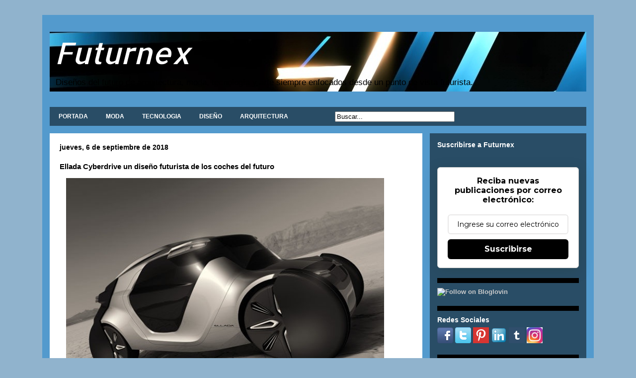

--- FILE ---
content_type: text/html; charset=UTF-8
request_url: https://futurnex.tecnoneo.com/2018/09/ellada-cyberdrive-un-diseno-futurista.html
body_size: 19241
content:
<!DOCTYPE html>
<html class='v2' dir='ltr' xmlns='http://www.w3.org/1999/xhtml' xmlns:b='http://www.google.com/2005/gml/b' xmlns:data='http://www.google.com/2005/gml/data' xmlns:expr='http://www.google.com/2005/gml/expr'>
<head>
<link href='https://www.blogger.com/static/v1/widgets/335934321-css_bundle_v2.css' rel='stylesheet' type='text/css'/>
<meta content='width=1100' name='viewport'/>
<meta content='text/html; charset=UTF-8' http-equiv='Content-Type'/>
<meta content='blogger' name='generator'/>
<link href='https://futurnex.tecnoneo.com/favicon.ico' rel='icon' type='image/x-icon'/>
<link href='http://futurnex.tecnoneo.com/2018/09/ellada-cyberdrive-un-diseno-futurista.html' rel='canonical'/>
<link rel="alternate" type="application/atom+xml" title="Futurnex - Atom" href="https://futurnex.tecnoneo.com/feeds/posts/default" />
<link rel="alternate" type="application/rss+xml" title="Futurnex - RSS" href="https://futurnex.tecnoneo.com/feeds/posts/default?alt=rss" />
<link rel="service.post" type="application/atom+xml" title="Futurnex - Atom" href="https://www.blogger.com/feeds/6183316299495519723/posts/default" />

<link rel="alternate" type="application/atom+xml" title="Futurnex - Atom" href="https://futurnex.tecnoneo.com/feeds/4726837564979520327/comments/default" />
<!--Can't find substitution for tag [blog.ieCssRetrofitLinks]-->
<link href='https://blogger.googleusercontent.com/img/b/R29vZ2xl/AVvXsEjDoyCnVQZcntziZnSAMCEIPiQyEXq9r7coTLe2df6jlxHBg1rifyYM5ZjS016Ti368dWIeDa4iKZ1ljoyFl97jDiVz3cBtyMqVXZLIs-nS36MNKS7sUykH3WevjRwmD3ln3q6prajdgwT7/s640/ELLADA+Cyberdrive+Concept+1.jpg' rel='image_src'/>
<meta content='http://futurnex.tecnoneo.com/2018/09/ellada-cyberdrive-un-diseno-futurista.html' property='og:url'/>
<meta content='Ellada Cyberdrive un diseño futurista de los coches del futuro' property='og:title'/>
<meta content='  Algunos artistas como Alexander Suvorov imaginan los que puede ser un futuro cercano de la automoción. Con el vehículo conceptual Ellada C...' property='og:description'/>
<meta content='https://blogger.googleusercontent.com/img/b/R29vZ2xl/AVvXsEjDoyCnVQZcntziZnSAMCEIPiQyEXq9r7coTLe2df6jlxHBg1rifyYM5ZjS016Ti368dWIeDa4iKZ1ljoyFl97jDiVz3cBtyMqVXZLIs-nS36MNKS7sUykH3WevjRwmD3ln3q6prajdgwT7/w1200-h630-p-k-no-nu/ELLADA+Cyberdrive+Concept+1.jpg' property='og:image'/>
<title>Futurnex: Ellada Cyberdrive un diseño futurista de los coches del futuro</title>
<style type='text/css'>@font-face{font-family:'Allerta';font-style:normal;font-weight:400;font-display:swap;src:url(//fonts.gstatic.com/s/allerta/v19/TwMO-IAHRlkbx940YnYXSCiN9uc.woff2)format('woff2');unicode-range:U+0000-00FF,U+0131,U+0152-0153,U+02BB-02BC,U+02C6,U+02DA,U+02DC,U+0304,U+0308,U+0329,U+2000-206F,U+20AC,U+2122,U+2191,U+2193,U+2212,U+2215,U+FEFF,U+FFFD;}</style>
<style id='page-skin-1' type='text/css'><!--
/*
-----------------------------------------------
Blogger Template Style
Name:     Travel
Designer: Sookhee Lee
URL:      www.plyfly.net
----------------------------------------------- */
/* Variable definitions
====================
<Variable name="keycolor" description="Main Color" type="color" default="#539bcd"/>
<Group description="Page Text" selector="body">
<Variable name="body.font" description="Font" type="font"
default="normal normal 13px 'Trebuchet MS',Trebuchet,sans-serif"/>
<Variable name="body.text.color" description="Text Color" type="color" default="#bbbbbb"/>
</Group>
<Group description="Backgrounds" selector=".body-fauxcolumns-outer">
<Variable name="body.background.color" description="Outer Background" type="color" default="#539bcd"/>
<Variable name="content.background.color" description="Main Background" type="color" default="transparent"/>
</Group>
<Group description="Links" selector=".main-outer">
<Variable name="link.color" description="Link Color" type="color" default="#ff9900"/>
<Variable name="link.visited.color" description="Visited Color" type="color" default="#b87209"/>
<Variable name="link.hover.color" description="Hover Color" type="color" default="#ff9900"/>
</Group>
<Group description="Blog Title" selector=".header h1">
<Variable name="header.font" description="Font" type="font"
default="normal normal 60px 'Trebuchet MS',Trebuchet,sans-serif"/>
<Variable name="header.text.color" description="Text Color" type="color" default="#ffffff" />
</Group>
<Group description="Blog Description" selector=".header .description">
<Variable name="description.text.color" description="Description Color" type="color"
default="#000000" />
</Group>
<Group description="Tabs Text" selector=".tabs-inner .widget li a">
<Variable name="tabs.font" description="Font" type="font"
default="normal bold 16px 'Trebuchet MS',Trebuchet,sans-serif"/>
<Variable name="tabs.text.color" description="Text Color" type="color" default="#ffffff"/>
<Variable name="tabs.selected.text.color" description="Selected Color" type="color" default="#ffffff"/>
</Group>
<Group description="Tabs Background" selector=".tabs-outer .PageList">
<Variable name="tabs.background.color" description="Background Color" type="color" default="transparent"/>
<Variable name="tabs.selected.background.color" description="Selected Color" type="color" default="transparent"/>
</Group>
<Group description="Date Header" selector=".main-inner h2.date-header">
<Variable name="date.font" description="Font" type="font"
default="normal normal 14px 'Trebuchet MS',Trebuchet,sans-serif"/>
<Variable name="date.text.color" description="Text Color" type="color" default="#000000"/>
</Group>
<Group description="Post Title" selector="h3.post-title a">
<Variable name="post.title.font" description="Font" type="font"
default="normal bold 20px 'Trebuchet MS',Trebuchet,sans-serif"/>
<Variable name="post.title.text.color" description="Text Color" type="color"
default="#ffffff"/>
</Group>
<Group description="Post Background" selector=".column-center-inner">
<Variable name="post.background.color" description="Background Color" type="color"
default="transparent"/>
<Variable name="post.background.url" description="Post Background URL" type="url" default="none"/>
</Group>
<Group description="Gadget Title Color" selector="h2">
<Variable name="widget.title.font" description="Font" type="font"
default="normal bold 14px 'Trebuchet MS',Trebuchet,sans-serif"/>
<Variable name="widget.title.text.color" description="Title Color" type="color" default="#ffffff"/>
</Group>
<Group description="Gadget Text" selector=".footer-inner .widget, .sidebar .widget">
<Variable name="widget.font" description="Font" type="font"
default="normal normal 13px Arial, Tahoma, Helvetica, FreeSans, sans-serif"/>
<Variable name="widget.text.color" description="Text Color" type="color" default="#000000"/>
</Group>
<Group description="Gadget Links" selector=".sidebar .widget">
<Variable name="widget.link.color" description="Link Color" type="color" default="#000000"/>
<Variable name="widget.link.visited.color" description="Visited Color" type="color" default="#b87309"/>
<Variable name="widget.alternate.text.color" description="Alternate Color" type="color" default="#ffffff"/>
</Group>
<Group description="Sidebar Background" selector=".column-left-inner .column-right-inner">
<Variable name="widget.outer.background.color" description="Background Color" type="color" default="transparent" />
<Variable name="widget.border.bevel.color" description="Bevel Color" type="color" default="transparent" />
</Group>
<Variable name="body.background" description="Body Background" type="background"
color="#90b3cd" default="$(color) none repeat-x scroll top center"/>
<Variable name="content.background" description="Content Background" type="background"
color="#539acd" default="$(color) none repeat scroll top center"/>
<Variable name="comments.background" description="Comments Background" type="background"
default="#cccccc none repeat scroll top center"/>
<Variable name="content.imageBorder.top.space" description="Content Image Border Top Space" type="length" default="0"/>
<Variable name="content.imageBorder.top" description="Content Image Border Top" type="url" default="none"/>
<Variable name="content.margin" description="Content Margin Top" type="length" default="20px"/>
<Variable name="content.padding" description="Content Padding" type="length" default="20px"/>
<Variable name="content.posts.padding" description="Posts Content Padding" type="length" default="10px"/>
<Variable name="tabs.background.gradient" description="Tabs Background Gradient" type="url"
default="url(//www.blogblog.com/1kt/travel/bg_black_50.png)"/>
<Variable name="tabs.selected.background.gradient" description="Tabs Selected Background Gradient" type="url"
default="url(//www.blogblog.com/1kt/travel/bg_black_50.png)"/>
<Variable name="widget.outer.background.gradient" description="Sidebar Gradient" type="url"
default="url(//www.blogblog.com/1kt/travel/bg_black_50.png)"/>
<Variable name="footer.background.gradient" description="Footer Background Gradient" type="url" default="none"/>
<Variable name="mobile.background.overlay" description="Mobile Background Overlay" type="string"
default="transparent none repeat scroll top left"/>
<Variable name="mobile.button.color" description="Mobile Button Color" type="color" default="#ffffff" />
<Variable name="startSide" description="Side where text starts in blog language" type="automatic" default="left"/>
<Variable name="endSide" description="Side where text ends in blog language" type="automatic" default="right"/>
*/
/* Content
----------------------------------------------- */
body {
font: normal normal 13px Arial, Tahoma, Helvetica, FreeSans, sans-serif;
color: #000000;
background: #90b3cd none no-repeat scroll center center;
}
html body .region-inner {
min-width: 0;
max-width: 100%;
width: auto;
}
a:link {
text-decoration:none;
color: #ff9b00;
}
a:visited {
text-decoration:none;
color: #b87309;
}
a:hover {
text-decoration:underline;
color: #ff9b00;
}
.content-outer .content-cap-top {
height: 0;
background: transparent none repeat-x scroll top center;
}
.content-outer {
margin: 0 auto;
padding-top: 0;
}
.content-inner {
background: transparent none repeat-x scroll top center;
background-position: left -0;
background-color: #539acd;
padding: 15px;
}
.main-inner .date-outer {
margin-bottom: 2em;
}
/* Header
----------------------------------------------- */
.header-inner .Header .titlewrapper,
.header-inner .Header .descriptionwrapper {
padding-left: 10px;
padding-right: 10px;
}
.Header h1 {
font: italic normal 60px Allerta;
color: #ffffff;
}
.Header h1 a {
color: #ffffff;
}
.Header .description {
font-size: 130%;
}
/* Tabs
----------------------------------------------- */
.tabs-inner {
margin: 1em 0 0;
padding: 0;
}
.tabs-inner .section {
margin: 0;
}
.tabs-inner .widget ul {
padding: 0;
background: rgba(0, 0, 0, 0) url(//www.blogblog.com/1kt/travel/bg_black_50.png) repeat scroll top center;
}
.tabs-inner .widget li {
border: none;
}
.tabs-inner .widget li a {
display: inline-block;
padding: 1em 1.5em;
color: #ffffff;
font: normal bold 12px 'Trebuchet MS',Trebuchet,sans-serif;
}
.tabs-inner .widget li.selected a,
.tabs-inner .widget li a:hover {
position: relative;
z-index: 1;
background: rgba(0, 0, 0, 0) url(//www.blogblog.com/1kt/travel/bg_black_50.png) repeat scroll top center;
color: #ffffff;
}
/* Headings
----------------------------------------------- */
h2 {
font: normal bold 14px 'Trebuchet MS',Trebuchet,sans-serif;
color: #ffffff;
}
.main-inner h2.date-header {
font: normal bold 14px 'Trebuchet MS',Trebuchet,sans-serif;
color: #000000;
}
.footer-inner .widget h2,
.sidebar .widget h2 {
padding-bottom: .5em;
}
/* Main
----------------------------------------------- */
.main-inner {
padding: 15px 0;
}
.main-inner .column-center-inner {
padding: 20px 0;
}
.main-inner .column-center-inner .section {
margin: 0 20px;
}
.main-inner .column-right-inner {
margin-left: 15px;
}
.main-inner .fauxcolumn-right-outer .fauxcolumn-inner {
margin-left: 15px;
background: rgba(0, 0, 0, 0) url(//www.blogblog.com/1kt/travel/bg_black_50.png) repeat scroll top left;
}
.main-inner .column-left-inner {
margin-right: 15px;
}
.main-inner .fauxcolumn-left-outer .fauxcolumn-inner {
margin-right: 15px;
background: rgba(0, 0, 0, 0) url(//www.blogblog.com/1kt/travel/bg_black_50.png) repeat scroll top left;
}
.main-inner .column-left-inner,
.main-inner .column-right-inner {
padding: 15px 0;
}
/* Posts
----------------------------------------------- */
h3.post-title {
margin-top: 20px;
}
h3.post-title a {
font: normal bold 20px 'Trebuchet MS',Trebuchet,sans-serif;
color: #000000;
}
h3.post-title a:hover {
text-decoration: underline;
}
.main-inner .column-center-outer {
background: #ffffff none repeat scroll top left;
_background-image: none;
}
.post-body {
line-height: 1.4;
position: relative;
}
.post-header {
margin: 0 0 1em;
line-height: 1.6;
}
.post-footer {
margin: .5em 0;
line-height: 1.6;
}
#blog-pager {
font-size: 140%;
}
#comments {
background: #cccccc none repeat scroll top center;
padding: 15px;
}
#comments .comment-author {
padding-top: 1.5em;
}
#comments h4,
#comments .comment-author a,
#comments .comment-timestamp a {
color: #000000;
}
#comments .comment-author:first-child {
padding-top: 0;
border-top: none;
}
.avatar-image-container {
margin: .2em 0 0;
}
/* Comments
----------------------------------------------- */
#comments a {
color: #000000;
}
.comments .comments-content .icon.blog-author {
background-repeat: no-repeat;
background-image: url([data-uri]);
}
.comments .comments-content .loadmore a {
border-top: 1px solid #000000;
border-bottom: 1px solid #000000;
}
.comments .comment-thread.inline-thread {
background: #ffffff;
}
.comments .continue {
border-top: 2px solid #000000;
}
/* Widgets
----------------------------------------------- */
.sidebar .widget {
border-bottom: 2px solid rgba(0, 0, 0, 0);
padding-bottom: 10px;
margin: 10px 0;
}
.sidebar .widget:first-child {
margin-top: 0;
}
.sidebar .widget:last-child {
border-bottom: none;
margin-bottom: 0;
padding-bottom: 0;
}
.footer-inner .widget,
.sidebar .widget {
font: normal bold 13px Arial, Tahoma, Helvetica, FreeSans, sans-serif;
color: #000000;
}
.sidebar .widget a:link {
color: #cccccc;
text-decoration: none;
}
.sidebar .widget a:visited {
color: #ff9900;
}
.sidebar .widget a:hover {
color: #cccccc;
text-decoration: underline;
}
.footer-inner .widget a:link {
color: #ff9b00;
text-decoration: none;
}
.footer-inner .widget a:visited {
color: #b87309;
}
.footer-inner .widget a:hover {
color: #ff9b00;
text-decoration: underline;
}
.widget .zippy {
color: #ffffff;
}
.footer-inner {
background: transparent url(//www.blogblog.com/1kt/travel/bg_black_50.png) repeat scroll top center;
}
/* Mobile
----------------------------------------------- */
body.mobile  {
background-size: 100% auto;
}
body.mobile .AdSense {
margin: 0 -10px;
}
.mobile .body-fauxcolumn-outer {
background: transparent none repeat scroll top left;
}
.mobile .footer-inner .widget a:link {
color: #cccccc;
text-decoration: none;
}
.mobile .footer-inner .widget a:visited {
color: #ff9900;
}
.mobile-post-outer a {
color: #000000;
}
.mobile-link-button {
background-color: #ff9b00;
}
.mobile-link-button a:link, .mobile-link-button a:visited {
color: #ffffff;
}
.mobile-index-contents {
color: #000000;
}
.mobile .tabs-inner .PageList .widget-content {
background: rgba(0, 0, 0, 0) url(//www.blogblog.com/1kt/travel/bg_black_50.png) repeat scroll top center;
color: #ffffff;
}
.mobile .tabs-inner .PageList .widget-content .pagelist-arrow {
border-left: 1px solid #ffffff;
}
.column-right-outer .widget, .column-left-outer .widget {
border-bottom:10px solid #000;
padding-bottom:20px;
}
--></style>
<style id='template-skin-1' type='text/css'><!--
body {
min-width: 1110px;
}
.content-outer, .content-fauxcolumn-outer, .region-inner {
min-width: 1110px;
max-width: 1110px;
_width: 1110px;
}
.main-inner .columns {
padding-left: 0;
padding-right: 330px;
}
.main-inner .fauxcolumn-center-outer {
left: 0;
right: 330px;
/* IE6 does not respect left and right together */
_width: expression(this.parentNode.offsetWidth -
parseInt("0") -
parseInt("330px") + 'px');
}
.main-inner .fauxcolumn-left-outer {
width: 0;
}
.main-inner .fauxcolumn-right-outer {
width: 330px;
}
.main-inner .column-left-outer {
width: 0;
right: 100%;
margin-left: -0;
}
.main-inner .column-right-outer {
width: 330px;
margin-right: -330px;
}
#layout {
min-width: 0;
}
#layout .content-outer {
min-width: 0;
width: 800px;
}
#layout .region-inner {
min-width: 0;
width: auto;
}
--></style>
<link href='https://www.blogger.com/dyn-css/authorization.css?targetBlogID=6183316299495519723&amp;zx=6c825d49-5943-4e56-a95b-cda4ba0735c1' media='none' onload='if(media!=&#39;all&#39;)media=&#39;all&#39;' rel='stylesheet'/><noscript><link href='https://www.blogger.com/dyn-css/authorization.css?targetBlogID=6183316299495519723&amp;zx=6c825d49-5943-4e56-a95b-cda4ba0735c1' rel='stylesheet'/></noscript>
<meta name='google-adsense-platform-account' content='ca-host-pub-1556223355139109'/>
<meta name='google-adsense-platform-domain' content='blogspot.com'/>

</head>
<body class='loading'>
<div class='navbar no-items section' id='navbar'>
</div>
<div class='body-fauxcolumns'>
<div class='fauxcolumn-outer body-fauxcolumn-outer'>
<div class='cap-top'>
<div class='cap-left'></div>
<div class='cap-right'></div>
</div>
<div class='fauxborder-left'>
<div class='fauxborder-right'></div>
<div class='fauxcolumn-inner'>
</div>
</div>
<div class='cap-bottom'>
<div class='cap-left'></div>
<div class='cap-right'></div>
</div>
</div>
</div>
<div class='content'>
<div class='content-fauxcolumns'>
<div class='fauxcolumn-outer content-fauxcolumn-outer'>
<div class='cap-top'>
<div class='cap-left'></div>
<div class='cap-right'></div>
</div>
<div class='fauxborder-left'>
<div class='fauxborder-right'></div>
<div class='fauxcolumn-inner'>
</div>
</div>
<div class='cap-bottom'>
<div class='cap-left'></div>
<div class='cap-right'></div>
</div>
</div>
</div>
<div class='content-outer'>
<div class='content-cap-top cap-top'>
<div class='cap-left'></div>
<div class='cap-right'></div>
</div>
<div class='fauxborder-left content-fauxborder-left'>
<div class='fauxborder-right content-fauxborder-right'></div>
<div class='content-inner'>
<header>
<div class='header-outer'>
<div class='header-cap-top cap-top'>
<div class='cap-left'></div>
<div class='cap-right'></div>
</div>
<div class='fauxborder-left header-fauxborder-left'>
<div class='fauxborder-right header-fauxborder-right'></div>
<div class='region-inner header-inner'>
<div class='header section' id='header'><div class='widget Header' data-version='1' id='Header1'>
<div id='header-inner' style='background-image: url("https://blogger.googleusercontent.com/img/b/R29vZ2xl/AVvXsEj0wfuYhaMx72302Or4nSuhjvn7qZGtm5x9GCdjfqGpyC5qrrBuhWAC7ke-5bR5u4E5SeqlSaGvLkBa4puM2IAmslxpYS5vntONTxWzzRSxTgP-sbcmRskjsAPsIF6Uf83ze5Xcr1E25Tk/s1600/Estilo+futurista+portada.jpg"); background-position: left; width: 1080px; min-height: 120px; _height: 120px; background-repeat: no-repeat; '>
<div class='titlewrapper' style='background: transparent'>
<h1 class='title' style='background: transparent; border-width: 0px'>
<a href='https://futurnex.tecnoneo.com/'>
Futurnex
</a>
</h1>
</div>
<div class='descriptionwrapper'>
<p class='description'><span>Diseños del futuro de arquitectura, moda, tecnología y arte siempre enfocados desde un punto de vista futurista.</span></p>
</div>
</div>
</div></div>
</div>
</div>
<div class='header-cap-bottom cap-bottom'>
<div class='cap-left'></div>
<div class='cap-right'></div>
</div>
</div>
</header>
<div class='tabs-outer'>
<div class='tabs-cap-top cap-top'>
<div class='cap-left'></div>
<div class='cap-right'></div>
</div>
<div class='fauxborder-left tabs-fauxborder-left'>
<div class='fauxborder-right tabs-fauxborder-right'></div>
<div class='region-inner tabs-inner'>
<div class='tabs section' id='crosscol'><div class='widget HTML' data-version='1' id='HTML3'>
<h2 class='title'>Pestañas</h2>
<div class='widget-content'>
<div id='menuWrapper'>
<div class='menu'>
<ul>
<li><a href="http://futurnex.tecnoneo.com/">PORTADA</a></li>
<li><a href="http://futurnex.tecnoneo.com/search/label/Moda">MODA</a>
<li><a href="http://futurnex.tecnoneo.com/search/label/Tecnolog%C3%ADa">TECNOLOGIA</a>
<li><a href="http://futurnex.tecnoneo.com/search/label/Dise%C3%B1o">DISEÑO</a>
<li><a href="http://futurnex.tecnoneo.com/search/label/Arquitectura">ARQUITECTURA</a>
<li><a href="#"></a>
<li><a href="#"></a>
<form action='/search' id='search' method='get' name='searchForm' style='display:inline;'> 
<input id='search-box' name='q' onblur='if (this.value == &quot;&quot;) this.value = &quot;Buscar...&quot;;' onfocus='if (this.value == &quot;Buscar...&quot;) this.value = &quot;&quot;;' size='28' type='text' value='Buscar...'/></form>
<ul>
</ul>
</li>
<ul>
</ul>
</li>

<ul>
</ul>


</li></li></li></li></ul>



</div></div>
</div>
<div class='clear'></div>
</div></div>
<div class='tabs no-items section' id='crosscol-overflow'></div>
</div>
</div>
<div class='tabs-cap-bottom cap-bottom'>
<div class='cap-left'></div>
<div class='cap-right'></div>
</div>
</div>
<div class='main-outer'>
<div class='main-cap-top cap-top'>
<div class='cap-left'></div>
<div class='cap-right'></div>
</div>
<div class='fauxborder-left main-fauxborder-left'>
<div class='fauxborder-right main-fauxborder-right'></div>
<div class='region-inner main-inner'>
<div class='columns fauxcolumns'>
<div class='fauxcolumn-outer fauxcolumn-center-outer'>
<div class='cap-top'>
<div class='cap-left'></div>
<div class='cap-right'></div>
</div>
<div class='fauxborder-left'>
<div class='fauxborder-right'></div>
<div class='fauxcolumn-inner'>
</div>
</div>
<div class='cap-bottom'>
<div class='cap-left'></div>
<div class='cap-right'></div>
</div>
</div>
<div class='fauxcolumn-outer fauxcolumn-left-outer'>
<div class='cap-top'>
<div class='cap-left'></div>
<div class='cap-right'></div>
</div>
<div class='fauxborder-left'>
<div class='fauxborder-right'></div>
<div class='fauxcolumn-inner'>
</div>
</div>
<div class='cap-bottom'>
<div class='cap-left'></div>
<div class='cap-right'></div>
</div>
</div>
<div class='fauxcolumn-outer fauxcolumn-right-outer'>
<div class='cap-top'>
<div class='cap-left'></div>
<div class='cap-right'></div>
</div>
<div class='fauxborder-left'>
<div class='fauxborder-right'></div>
<div class='fauxcolumn-inner'>
</div>
</div>
<div class='cap-bottom'>
<div class='cap-left'></div>
<div class='cap-right'></div>
</div>
</div>
<!-- corrects IE6 width calculation -->
<div class='columns-inner'>
<div class='column-center-outer'>
<div class='column-center-inner'>
<div class='main section' id='main'><div class='widget Blog' data-version='1' id='Blog1'>
<div class='blog-posts hfeed'>
<!--Can't find substitution for tag [defaultAdStart]-->

          <div class="date-outer">
        
<h2 class='date-header'><span>jueves, 6 de septiembre de 2018</span></h2>

          <div class="date-posts">
        
<div class='post-outer'>
<div class='post hentry' itemprop='blogPost' itemscope='itemscope' itemtype='http://schema.org/BlogPosting'>
<meta content='https://blogger.googleusercontent.com/img/b/R29vZ2xl/AVvXsEjDoyCnVQZcntziZnSAMCEIPiQyEXq9r7coTLe2df6jlxHBg1rifyYM5ZjS016Ti368dWIeDa4iKZ1ljoyFl97jDiVz3cBtyMqVXZLIs-nS36MNKS7sUykH3WevjRwmD3ln3q6prajdgwT7/s640/ELLADA+Cyberdrive+Concept+1.jpg' itemprop='image_url'/>
<meta content='6183316299495519723' itemprop='blogId'/>
<meta content='4726837564979520327' itemprop='postId'/>
<a name='4726837564979520327'></a>
<h3 class='post-title entry-title' itemprop='name'>
Ellada Cyberdrive un diseño futurista de los coches del futuro
</h3>
<div class='post-header'>
<div class='post-header-line-1'></div>
</div>
<div class='post-body entry-content' id='post-body-4726837564979520327' itemprop='description articleBody'>
<a href="https://blogger.googleusercontent.com/img/b/R29vZ2xl/AVvXsEjDoyCnVQZcntziZnSAMCEIPiQyEXq9r7coTLe2df6jlxHBg1rifyYM5ZjS016Ti368dWIeDa4iKZ1ljoyFl97jDiVz3cBtyMqVXZLIs-nS36MNKS7sUykH3WevjRwmD3ln3q6prajdgwT7/s1600/ELLADA+Cyberdrive+Concept+1.jpg" imageanchor="1" style="margin-left: 1em; margin-right: 1em; text-align: center;"><img border="0" data-original-height="414" data-original-width="615" height="430" src="https://blogger.googleusercontent.com/img/b/R29vZ2xl/AVvXsEjDoyCnVQZcntziZnSAMCEIPiQyEXq9r7coTLe2df6jlxHBg1rifyYM5ZjS016Ti368dWIeDa4iKZ1ljoyFl97jDiVz3cBtyMqVXZLIs-nS36MNKS7sUykH3WevjRwmD3ln3q6prajdgwT7/s640/ELLADA+Cyberdrive+Concept+1.jpg" width="640" /></a><br />
<br />
Algunos artistas como Alexander Suvorov imaginan los que puede ser un futuro cercano de la automoción. Con el vehículo conceptual Ellada Cyberdrive el diseñador pretende mostrarnos<br />
su particular visión del&nbsp; cambio hacia el transporte ecológico que está ocurriendo de forma lenta pero segura.<br />
<a name="more"></a><br />
Creado como un coche conceptual para el año 2030, el vehículo presenta un diseño intrínsecamente futurista que ofrece espacio compacto para los pasajeros y tecnología avanzada que permitirá capacidades de conducción impresionantes. El diseño&nbsp; se centra en líneas curvas y aerodinámicas para garantizar que la solución de transporte pueda operar de manera totalmente efectiva y segura en la carretera.<br />
<br />
El concepto de vehículo ELLADA Cyberdrive identifica las formas en que el transporte cambiará en los próximos años a medida que avanzamos en la era posterior al hidrocarburo.<br />
<br />
<div class="separator" style="clear: both; text-align: center;">
<a href="https://blogger.googleusercontent.com/img/b/R29vZ2xl/AVvXsEiK_PJRRYiRezB4bU5bThgB7K919G9y7bSLBJ4AjQ3DOhYqfq-MtRCObfSXJy0QzRqf-JtVj0F3sK9qnRCFmeplXdlh8IZ0YAWIRDWahnSpgE4q2YArUF-G9S4REJh-T0Wxd8FYAoAR_hpC/s1600/ELLADA+Cyberdrive+Concept.jpg" imageanchor="1" style="margin-left: 1em; margin-right: 1em;"><img border="0" data-original-height="490" data-original-width="615" height="508" src="https://blogger.googleusercontent.com/img/b/R29vZ2xl/AVvXsEiK_PJRRYiRezB4bU5bThgB7K919G9y7bSLBJ4AjQ3DOhYqfq-MtRCObfSXJy0QzRqf-JtVj0F3sK9qnRCFmeplXdlh8IZ0YAWIRDWahnSpgE4q2YArUF-G9S4REJh-T0Wxd8FYAoAR_hpC/s640/ELLADA+Cyberdrive+Concept.jpg" width="640" /></a></div>
<br />
<div class="separator" style="clear: both; text-align: center;">
<a href="https://blogger.googleusercontent.com/img/b/R29vZ2xl/AVvXsEguCs3Rq49tboA-dVityCNiyn6sSNKFgtwYKMdfeAfaqX0C1pvUl9233fKrW3Us7YT4JuAC1bH_GGweRqcpjAfycV2Zs81cwcsUAvWBwdj2b3MIV5lb1timEVCKsQBQtf37RB2F2BID8I37/s1600/ELLADA+Cyberdrive+Concept+2.jpg" imageanchor="1" style="margin-left: 1em; margin-right: 1em;"><img border="0" data-original-height="325" data-original-width="615" height="338" src="https://blogger.googleusercontent.com/img/b/R29vZ2xl/AVvXsEguCs3Rq49tboA-dVityCNiyn6sSNKFgtwYKMdfeAfaqX0C1pvUl9233fKrW3Us7YT4JuAC1bH_GGweRqcpjAfycV2Zs81cwcsUAvWBwdj2b3MIV5lb1timEVCKsQBQtf37RB2F2BID8I37/s640/ELLADA+Cyberdrive+Concept+2.jpg" width="640" /></a></div>
<br />
<div class="separator" style="clear: both; text-align: center;">
<a href="https://blogger.googleusercontent.com/img/b/R29vZ2xl/AVvXsEi1qBYksSBG8KVSxt6yrMHEKvC3w2SA0QKlIPBQA_hreZVM_j-DxgD3-VR8NsVh9By0LZVbzYWMJQKq1mo-0k_4JPYEBZVE5Lim0PzYc-ahjzp2X7bVJTUuQXe0ExpeNHZa1lMFWvefsycc/s1600/ELLADA+Cyberdrive+Concept+3.jpg" imageanchor="1" style="margin-left: 1em; margin-right: 1em;"><img border="0" data-original-height="441" data-original-width="615" height="458" src="https://blogger.googleusercontent.com/img/b/R29vZ2xl/AVvXsEi1qBYksSBG8KVSxt6yrMHEKvC3w2SA0QKlIPBQA_hreZVM_j-DxgD3-VR8NsVh9By0LZVbzYWMJQKq1mo-0k_4JPYEBZVE5Lim0PzYc-ahjzp2X7bVJTUuQXe0ExpeNHZa1lMFWvefsycc/s640/ELLADA+Cyberdrive+Concept+3.jpg" width="640" /></a></div>
<br />
Referencias:&nbsp;<a href="http://suvorovaleksander.blogspot.ru/">suvorovaleksander.blogspot.ru</a>&nbsp;y&nbsp;Ultra Tendencias
<div style='clear: both;'></div>
</div>
<div class='post-footer'>
<div class='post-footer-line post-footer-line-1'><span class='post-author vcard'>
Posted by
<span class='fn' itemprop='author' itemscope='itemscope' itemtype='http://schema.org/Person'>
<meta content='https://www.blogger.com/profile/17526977590816533134' itemprop='url'/>
<a href='https://www.blogger.com/profile/17526977590816533134' rel='author' title='author profile'>
<span itemprop='name'>Hilary</span>
</a>
</span>
</span>
<span class='post-timestamp'>
en
<meta content='http://futurnex.tecnoneo.com/2018/09/ellada-cyberdrive-un-diseno-futurista.html' itemprop='url'/>
<a class='timestamp-link' href='https://futurnex.tecnoneo.com/2018/09/ellada-cyberdrive-un-diseno-futurista.html' rel='bookmark' title='permanent link'><abbr class='published' itemprop='datePublished' title='2018-09-06T12:30:00+02:00'>septiembre 06, 2018</abbr></a>
</span>
<span class='post-comment-link'>
</span>
<span class='post-icons'>
<span class='item-control blog-admin pid-2133320553'>
<a href='https://www.blogger.com/post-edit.g?blogID=6183316299495519723&postID=4726837564979520327&from=pencil' title='Editar entrada'>
<img alt='' class='icon-action' height='18' src='https://resources.blogblog.com/img/icon18_edit_allbkg.gif' width='18'/>
</a>
</span>
</span>
<div class='post-share-buttons goog-inline-block'>
<a class='goog-inline-block share-button sb-email' href='https://www.blogger.com/share-post.g?blogID=6183316299495519723&postID=4726837564979520327&target=email' target='_blank' title='Enviar por correo electrónico'><span class='share-button-link-text'>Enviar por correo electrónico</span></a><a class='goog-inline-block share-button sb-blog' href='https://www.blogger.com/share-post.g?blogID=6183316299495519723&postID=4726837564979520327&target=blog' onclick='window.open(this.href, "_blank", "height=270,width=475"); return false;' target='_blank' title='Escribe un blog'><span class='share-button-link-text'>Escribe un blog</span></a><a class='goog-inline-block share-button sb-twitter' href='https://www.blogger.com/share-post.g?blogID=6183316299495519723&postID=4726837564979520327&target=twitter' target='_blank' title='Compartir en X'><span class='share-button-link-text'>Compartir en X</span></a><a class='goog-inline-block share-button sb-facebook' href='https://www.blogger.com/share-post.g?blogID=6183316299495519723&postID=4726837564979520327&target=facebook' onclick='window.open(this.href, "_blank", "height=430,width=640"); return false;' target='_blank' title='Compartir con Facebook'><span class='share-button-link-text'>Compartir con Facebook</span></a><a class='goog-inline-block share-button sb-pinterest' href='https://www.blogger.com/share-post.g?blogID=6183316299495519723&postID=4726837564979520327&target=pinterest' target='_blank' title='Compartir en Pinterest'><span class='share-button-link-text'>Compartir en Pinterest</span></a>
</div>
</div>
<div class='post-footer-line post-footer-line-2'><span class='post-labels'>
Etiquetas:
<a href='https://futurnex.tecnoneo.com/search/label/Automoci%C3%B3n' rel='tag'>Automoción</a>,
<a href='https://futurnex.tecnoneo.com/search/label/coches' rel='tag'>coches</a>,
<a href='https://futurnex.tecnoneo.com/search/label/Dise%C3%B1o' rel='tag'>Diseño</a>,
<a href='https://futurnex.tecnoneo.com/search/label/Inventos' rel='tag'>Inventos</a>,
<a href='https://futurnex.tecnoneo.com/search/label/Tecnolog%C3%ADa' rel='tag'>Tecnología</a>
</span>
</div>
<div class='post-footer-line post-footer-line-3'><span class='post-location'>
</span>
</div>
</div>
</div>
<hr style='align:center; background:#000000; border:0px; height:10px; width:80%;'/>
<div class='comments' id='comments'>
<a name='comments'></a>
<h4>No hay comentarios:</h4>
<div id='Blog1_comments-block-wrapper'>
<dl class='avatar-comment-indent' id='comments-block'>
</dl>
</div>
<p class='comment-footer'>
<div class='comment-form'>
<a name='comment-form'></a>
<h4 id='comment-post-message'>Publicar un comentario</h4>
<p>
</p>
<p>Nota: solo los miembros de este blog pueden publicar comentarios.</p>
<a href='https://www.blogger.com/comment/frame/6183316299495519723?po=4726837564979520327&hl=es&saa=85391&origin=https://futurnex.tecnoneo.com' id='comment-editor-src'></a>
<iframe allowtransparency='true' class='blogger-iframe-colorize blogger-comment-from-post' frameborder='0' height='410px' id='comment-editor' name='comment-editor' src='' width='100%'></iframe>
<script src='https://www.blogger.com/static/v1/jsbin/2830521187-comment_from_post_iframe.js' type='text/javascript'></script>
<script type='text/javascript'>
      BLOG_CMT_createIframe('https://www.blogger.com/rpc_relay.html');
    </script>
</div>
</p>
</div>
</div>

        </div></div>
      
<!--Can't find substitution for tag [adEnd]-->
</div>
<div class='blog-pager' id='blog-pager'>
<span id='blog-pager-newer-link'>
<a class='blog-pager-newer-link' href='https://futurnex.tecnoneo.com/2018/09/nad-studio-presenta-una-mesa-de-diseno.html' id='Blog1_blog-pager-newer-link' title='Entrada más reciente'>Entrada más reciente</a>
</span>
<span id='blog-pager-older-link'>
<a class='blog-pager-older-link' href='https://futurnex.tecnoneo.com/2018/08/la-actriz-milla-jovovich-brilla-como-el.html' id='Blog1_blog-pager-older-link' title='Entrada antigua'>Entrada antigua</a>
</span>
<a class='home-link' href='https://futurnex.tecnoneo.com/'>Inicio</a>
</div>
<div class='clear'></div>
<div class='post-feeds'>
<div class='feed-links'>
Suscribirse a:
<a class='feed-link' href='https://futurnex.tecnoneo.com/feeds/4726837564979520327/comments/default' target='_blank' type='application/atom+xml'>Enviar comentarios (Tecnoneo)</a>
</div>
</div>
</div></div>
</div>
</div>
<div class='column-left-outer'>
<div class='column-left-inner'>
<aside>
</aside>
</div>
</div>
<div class='column-right-outer'>
<div class='column-right-inner'>
<aside>
<div class='sidebar section' id='sidebar-right-1'><div class='widget HTML' data-version='1' id='HTML2'>
<h2 class='title'>Suscribirse  a Futurnex</h2>
<div class='widget-content'>
<style>@import url('https://fonts.googleapis.com/css?family=Montserrat:700');@import url('https://fonts.googleapis.com/css?family=Montserrat:400');
.form-preview {
  display: flex;
  flex-direction: column;
  justify-content: center;
  margin-top: 30px;
  padding: clamp(17px, 5%, 40px) clamp(17px, 7%, 50px);
  max-width: none;
  border-radius: 6px;
  box-shadow: 0 5px 25px rgba(34, 60, 47, 0.25);
}
.form-preview,
.form-preview *{
  box-sizing: border-box;
}
.form-preview .preview-heading {
  width: 100%;
}
.form-preview .preview-heading h5{
  margin-top: 0;
  margin-bottom: 0;
}
.form-preview .preview-input-field {
  margin-top: 20px;
  width: 100%;
}
.form-preview .preview-input-field input {
  width: 100%;
  height: 40px;
  border-radius: 6px;
  border: 2px solid #e9e8e8;
  background-color: #fff;
  outline: none;
}
.form-preview .preview-input-field input {
  color: #000000;
  font-family: "Montserrat";
  font-size: 14px;
  font-weight: 400;
  line-height: 20px;
  text-align: center;
}
.form-preview .preview-input-field input::placeholder {
  color: #000000;
  opacity: 1;
}

.form-preview .preview-input-field input:-ms-input-placeholder {
  color: #000000;
}

.form-preview .preview-input-field input::-ms-input-placeholder {
  color: #000000;
}
.form-preview .preview-submit-button {
  margin-top: 10px;
  width: 100%;
}
.form-preview .preview-submit-button button {
  width: 100%;
  height: 40px;
  border: 0;
  border-radius: 6px;
  line-height: 0px;
}
.form-preview .preview-submit-button button:hover {
  cursor: pointer;
}
</style><form data-v-3a89cb67="" action="https://api.follow.it/subscription-form/[base64]/8" method="post"><div data-v-3a89cb67="" class="form-preview" style="background-color: rgb(255, 255, 255); border-style: solid; border-width: 1px; border-color: rgb(204, 204, 204); position: relative;"><div data-v-3a89cb67="" class="preview-heading"><h5 data-v-3a89cb67="" style="text-transform: none !important; font-family: Montserrat; font-weight: bold; color: rgb(0, 0, 0); font-size: 16px; text-align: center;"><font style="vertical-align: inherit;"><font style="vertical-align: inherit;">Reciba nuevas publicaciones por correo electrónico:</font></font></h5></div> <div data-v-3a89cb67="" class="preview-input-field"><input data-v-3a89cb67="" type="email" name="email" required="required" placeholder="Ingrese su correo electrónico" spellcheck="false" style="text-transform: none !important; font-family: Montserrat; font-weight: normal; color: rgb(0, 0, 0); font-size: 14px; text-align: center; background-color: rgb(255, 255, 255);" /></div> <div data-v-3a89cb67="" class="preview-submit-button"><button data-v-3a89cb67="" type="submit" style="text-transform: none !important; font-family: Montserrat; font-weight: bold; color: rgb(255, 255, 255); font-size: 16px; text-align: center; background-color: rgb(0, 0, 0);"><font style="vertical-align: inherit;"><font style="vertical-align: inherit;">Suscribirse</font></font></button></div></div></form>
</div>
<div class='clear'></div>
</div><div class='widget HTML' data-version='1' id='HTML4'>
<div class='widget-content'>
<a title="Follow Hilary Blonde on Bloglovin" href="http://www.bloglovin.com/en/blog/11479871"><img alt="Follow on Bloglovin" src="https://lh3.googleusercontent.com/blogger_img_proxy/AEn0k_t0moCQfLcAatWOv8qCiiCmkgD_sCT3sXITE6bgyF0m4KZ1y5CSOhYBuUedHI72nReOcmrRBKOm4sKUm7hthw4Od6JBes42ROz8mRKCWTwCztLVnciNryfmKG_G1smWh1WF=s0-d" border="0"></a>
</div>
<div class='clear'></div>
</div><div class='widget HTML' data-version='1' id='HTML6'>
<h2 class='title'>Redes Sociales</h2>
<div class='widget-content'>
<a href='https://www.facebook.com/Estilo-futurista-239546620113290/' target='_blank'><img alt='facebook' src="https://blogger.googleusercontent.com/img/b/R29vZ2xl/AVvXsEhjWnrzC3HTpuWNjEzhpy58pJGFwGGR4DP2gdAm1k0zbJ-Pytk9VyypbRm4pLhNnjUyP1-HqgZEI1lT10mwyLjEz4r1jmATnqT4ez19gc3AszycCyNpnmGia52MxiTQ0OO4ah8CIl6g6ro/s0/facebook.png" title='facebook'/></a> 

<a href='https://twitter.com/futuronex' target='_blank'><img alt='twitter' src="https://blogger.googleusercontent.com/img/b/R29vZ2xl/AVvXsEhvOpdWCFL0_KtbYjiEysAxLugowlRhiqfdFB8QpA-j2mEqY2rkso6SUlgoZ6l3VPBePaGmuuDq53IED4rvy0GZzSEmKN_Z6y4ieT1S_yJ-FCSAyRUC22KAAV0lCno41tDREwdPc5i8m88/s0/twitter.png" title='twitter'/></a>


<a href="https://www.pinterest.es/hilaryblonde/futurnex/" target="_blank"><img alt="Sígueme en Pinterest" height="32" src="https://blogger.googleusercontent.com/img/b/R29vZ2xl/AVvXsEj4i-O1PyBF0h6IPSftHzepeKYYIUrz3SZUoKj2SrA6vehDw36s6DTC8aXRXcVYg5RBd8axKAZmLNhuYRpkqhyphenhyphenADu3j_FxLDGbkOkdDv502JKr8rx951QPO-mRKXoIUoSMwE2pMR7KNYvUj/s1600/Sin+t%25C3%25ADtulo.png" title="Sígueme en Pinterest" width="32" /></a>

<a href="http://www.linkedin.com/home?trk=hb_tab_home_top" target="_blank"><img alt="Siguenos en Linkedin" src="https://blogger.googleusercontent.com/img/b/R29vZ2xl/AVvXsEhnR3Ub_Wl8QzOdwOL2o-Z5EuLjEjC0poGCXpj7lmuVbQMLPRThPwfNNwECOQzxmixjpPfOOjLVjdpZeFjCpx4ypZbCjMcZoVRX1ZkAwZ69b7fdHP8vpzWdetteDhqnBAf0n3ST4S2Wm0i4/s32/linkedin32.png" width=32 height=32  /></a>

<a href="https://futurnex.tumblr.com/" target="_blank"><img alt="sígueme en Tumblr" height="32" src="https://blogger.googleusercontent.com/img/b/R29vZ2xl/AVvXsEhoM-rPu1CGSkPauvcx05_1FUqIAuuKw16A-a_k_8mXGI0ABlMgqaIW0swZ_GH8AhFsqiYDRdNyd4em1JtUzs88o6vhK4OfmxlA8lGDE_sS0TU8lD1BGatKk5chTNr9vbGrocgDEUnX1DjC/s1600/Tumblr+alt.png" title="sígueme en Tumblr" width="32" /></a>

<a href="https://www.instagram.com/explore/tags/futurnex/" target="_blank"><img alt="Siguenos en Ultra tendencias" src="https://blogger.googleusercontent.com/img/b/R29vZ2xl/AVvXsEjjtjEWqzUTdWY-LvMj86TMYkL4ZdRZOOYih3SL_foz6bh3lQzfWLMh6dskv22PRLVlWyfLK9GjMGCfjoc6Cm6g_TZoPxaniR2FVVxH5qNipgczd1s4ZcO3yHtKWwWt38PAOHlsDm5tJdA/w519-h513-no/" width=32 height=32  /></a>
</div>
<div class='clear'></div>
</div><div class='widget PopularPosts' data-version='1' id='PopularPosts1'>
<h2>Popular Posts</h2>
<div class='widget-content popular-posts'>
<ul>
<li>
<div class='item-content'>
<div class='item-thumbnail'>
<a href='https://futurnex.tecnoneo.com/2022/04/kaia-gerber-luce-looks-futuristas-para.html' target='_blank'>
<img alt='' border='0' src='https://blogger.googleusercontent.com/img/b/R29vZ2xl/AVvXsEgdQQoTl9c7cZD6tAJavqKL_p23RuRVoD2m8FLXhZYFAFaAZcvU0Ml3iu9ken0kvzZPvEKavSAg4eCPNvA7uzsfvsuxhzj4CLmFFGCGLcVhnD8lmoWQEThIJ-P2WUmIGMh3o8yX5JYOzQdp95g4n-w6pgZuAOKQWOnazGG93mPBQhTfZYDQk2JLIEzA/w72-h72-p-k-no-nu/Kaia%20Gerber%20%20Beats%20Studio%20Buds%204.jpg'/>
</a>
</div>
<div class='item-title'><a href='https://futurnex.tecnoneo.com/2022/04/kaia-gerber-luce-looks-futuristas-para.html'>Kaia Gerber luce looks  futuristas para Beats Studio Buds</a></div>
<div class='item-snippet'>La supermodelo Kaia Gerber, posa para la campaña Beats Studio Buds 2022 de&#160; Beats by Dre&#160; , presentando&#160; diseños que nos&#160; transportan a un m...</div>
</div>
<div style='clear: both;'></div>
</li>
<li>
<div class='item-content'>
<div class='item-thumbnail'>
<a href='https://futurnex.tecnoneo.com/2022/04/cara-delevingne-es-una-mujer-del-futuro.html' target='_blank'>
<img alt='' border='0' src='https://blogger.googleusercontent.com/img/b/R29vZ2xl/AVvXsEhRxiFm51u7UxGTBu_R7of6Etc3lt7DHESAN7bZXQWAA2W8_Rs0OAfm2RsyF9aCNKm6L1y-q6KtN_Otg1V0Vly9biBJTVbRzpvmsuCEKCoCZN15f490Gl0Z8KCE0OvYnJZ6bgJzQ8_u4JdCEn3Juj5Y1AkzJsX8S_du-WIRE3Z98Mq-AOrImsXH3tt7/w72-h72-p-k-no-nu/Cara%20Delevingne%201.jpg'/>
</a>
</div>
<div class='item-title'><a href='https://futurnex.tecnoneo.com/2022/04/cara-delevingne-es-una-mujer-del-futuro.html'>Cara Delevingne es una mujer del futuro </a></div>
<div class='item-snippet'>&#160;La modelo y actriz&#160; Cara Delevingne&#160; es una&#160; mujer de una generación que influye en nuestro presente/ futuro, un referente de estilo y moda...</div>
</div>
<div style='clear: both;'></div>
</li>
<li>
<div class='item-content'>
<div class='item-thumbnail'>
<a href='https://futurnex.tecnoneo.com/2022/03/el-altavoz-conceptual-dyson-ferro-de.html' target='_blank'>
<img alt='' border='0' src='https://blogger.googleusercontent.com/img/b/R29vZ2xl/AVvXsEie4vZlCvfogcvuADqg8JM1cCdNfBsT4A1foK40Rqelce0qlesM1lNHidZ0NKnZTC3S59dhH9pYvBOr4OqD8qyiXDIcGWVEKgYohftowKZ7MtmHJiqH3wyODJeZIDvcuuRo2LFgGrfrCxWCn9rziOOcFYYmvlQx9r_sQYunO_FXgH_1SNbOuyWY4_D9/w72-h72-p-k-no-nu/altavoz%20conceptual%20Dyson%20Ferro%20de%20Anatolii%20Sizov.jpg'/>
</a>
</div>
<div class='item-title'><a href='https://futurnex.tecnoneo.com/2022/03/el-altavoz-conceptual-dyson-ferro-de.html'>El altavoz conceptual Dyson Ferro de Anatolii Sizov es elegante</a></div>
<div class='item-snippet'>El altavoz conceptual Dyson Ferro es una solución de audio reactiva para los consumidores que buscan una manera de incorporar una unidad tec...</div>
</div>
<div style='clear: both;'></div>
</li>
<li>
<div class='item-content'>
<div class='item-thumbnail'>
<a href='https://futurnex.tecnoneo.com/2020/10/en-el-paseo-maritimo-de-singapur.html' target='_blank'>
<img alt='' border='0' src='https://blogger.googleusercontent.com/img/b/R29vZ2xl/AVvXsEg_58Z_KRpTSgyRh4ji6isiiFVGajYqdVBH6K3outUnqC3tdEGG3GARa86-hfU9fDizQUNHVOmK8-P83Hu8vq4SA3mGzOPcLoFCCI9AiaeoF9TLuETMTNmM4G1fhEG_qTg4QmGEtPFXtusZ/w72-h72-p-k-no-nu/Apple+Marina+Bay+Sands.jpg'/>
</a>
</div>
<div class='item-title'><a href='https://futurnex.tecnoneo.com/2020/10/en-el-paseo-maritimo-de-singapur.html'> En el paseo marítimo de Singapur  destaca la tienda flotante  Apple Marina Bay Sands </a></div>
<div class='item-snippet'>&#160; Apple Marina Bay Sands es la Apple Store número 512 presentada por la marca de tecnología como su último espacio para vender sus productos...</div>
</div>
<div style='clear: both;'></div>
</li>
<li>
<div class='item-content'>
<div class='item-thumbnail'>
<a href='https://futurnex.tecnoneo.com/2022/04/porsche-911-vision-futurista.html' target='_blank'>
<img alt='' border='0' src='https://blogger.googleusercontent.com/img/b/R29vZ2xl/AVvXsEh33UnSaQ4KRstiDCkNC8CC2S0h_Hpji0XwSS5LwGiYMjvblQdlKsiZ4brBH0bN9Gx__OAaupYpBk35mbyHG1Yp75aSzFrlbnyue7BpFL4XKrpx4SERt_NGJGu13PRfEMgI5OQpxWx3qfHnxjtWH9L4Xqf1W4_RpaffSJpqiXawQbbHxVsWvzdfSUn9/w72-h72-p-k-no-nu/Porsche%20911%20Vision.jpg'/>
</a>
</div>
<div class='item-title'><a href='https://futurnex.tecnoneo.com/2022/04/porsche-911-vision-futurista.html'>Porsche 911 Vision futurista </a></div>
<div class='item-snippet'>&#160; Dentro del mundo del diseño de automoviles, obaservamos gran variedad de conceptos, con formas muy futuristas como es el caso del&#160;Porsche ...</div>
</div>
<div style='clear: both;'></div>
</li>
<li>
<div class='item-content'>
<div class='item-thumbnail'>
<a href='https://futurnex.tecnoneo.com/2022/05/la-caravana-stella-vita-viaja-450.html' target='_blank'>
<img alt='' border='0' src='https://blogger.googleusercontent.com/img/b/R29vZ2xl/AVvXsEhCiWlKCaicQCxs8fRy2g3I24Q42rOsm8mTVa6vPoS-V6HR_UmJ8DWvOYwQ1lh1mGlTnBGdsPSwHAFbwGKtwmZksl4Jg4P0937egZCAO0FamY5UC3idBbSjRuuTsTojiwAJfHPOYY-m9dIZSx0kS02HtlCaAwLSh94LLWz66VoBUgEW73ai-FRKlUTy/w72-h72-p-k-no-nu/Stella%20Vita.jpg'/>
</a>
</div>
<div class='item-title'><a href='https://futurnex.tecnoneo.com/2022/05/la-caravana-stella-vita-viaja-450.html'>La caravana 'Stella Vita' viaja 450 millas por carga</a></div>
<div class='item-snippet'>La caravana de energía solar &#39;Stella Vita&#39; es un vehículo de viaje de exploración bien equipado diseñado para brindar a los pasajero...</div>
</div>
<div style='clear: both;'></div>
</li>
<li>
<div class='item-content'>
<div class='item-thumbnail'>
<a href='https://futurnex.tecnoneo.com/2020/10/el-yate-conceptual-avanguardia-tiene-un.html' target='_blank'>
<img alt='' border='0' src='https://blogger.googleusercontent.com/img/b/R29vZ2xl/AVvXsEipUTQ2p3E3LFaU_eRWuGytnf9HhyphenhyphenexbllaLNd_SSsi7HyttLGcNe_6dd7O5PUsxctWUlpsZ6O5ON1_Q5oqGyUTI6qjj5nb8L-Rv9bSt39xDCuRUPah-Y3D-pWocNZEXi35GqX0fV54vWw_/w72-h72-p-k-no-nu/yate+conceptual+%2527Avanguardia%2527.jpg'/>
</a>
</div>
<div class='item-title'><a href='https://futurnex.tecnoneo.com/2020/10/el-yate-conceptual-avanguardia-tiene-un.html'>El yate conceptual 'Avanguardia' tiene un diseño que emula a un cisne </a></div>
<div class='item-snippet'>&#160; El yate conceptual &#39;Avanguardia&#39; ha sido diseñado por Pierpaolo Lazzarini del Lazzarini Design Studio como un lujoso barco con for...</div>
</div>
<div style='clear: both;'></div>
</li>
<li>
<div class='item-content'>
<div class='item-thumbnail'>
<a href='https://futurnex.tecnoneo.com/2020/10/nubia-es-un-smartwatch-que-tiene-una.html' target='_blank'>
<img alt='' border='0' src='https://blogger.googleusercontent.com/img/b/R29vZ2xl/AVvXsEiLyN4gCf3y9UwYXbiIvXJ9E2L9O25zsNC3bi03DnseDbXCsp2qy95q3xfAazbsvT-P9iQAW2lw0oj1vZ5DPrFJJxHh6xg1oGBKpppZTu6ShVI83C9mGQovgslP8bkCUhk-GDDa0Iw3hEIc/w72-h72-p-k-no-nu/reloj+Nubia+4.jpg'/>
</a>
</div>
<div class='item-title'><a href='https://futurnex.tecnoneo.com/2020/10/nubia-es-un-smartwatch-que-tiene-una.html'>Nubia es un SmartWatch que  tiene  una pantalla de 4.01 pulgadas AMOLED</a></div>
<div class='item-snippet'>El Nubia Watch es un dispositivo portátil futurista que tiene como objetivo cambiar la experiencia del usuario para los consumidores cuando ...</div>
</div>
<div style='clear: both;'></div>
</li>
<li>
<div class='item-content'>
<div class='item-thumbnail'>
<a href='https://futurnex.tecnoneo.com/2020/10/la-bateria-de-grafeno-nbd-es-100.html' target='_blank'>
<img alt='' border='0' src='https://blogger.googleusercontent.com/img/b/R29vZ2xl/AVvXsEjawr1x_RmI6Y8gdGRtaHhz1CAZh2_dn7kmpsSPJpD-bdxdqMC0zOSPJBa5FX4shy-I9jEubphqGkl6y-uG8x3A2EAIBARrupNTzrMe6ThaPlb28lrh_4ERZVyHrNGuK5oulK3RorZfasjr/w72-h72-p-k-no-nu/bater%25C3%25ADa+de+grafeno+100%2525+autocargable.jpg'/>
</a>
</div>
<div class='item-title'><a href='https://futurnex.tecnoneo.com/2020/10/la-bateria-de-grafeno-nbd-es-100.html'>La batería de grafeno  NBD es 100% autocargable y dura indefinidamente</a></div>
<div class='item-snippet'>A medida que un número cada vez mayor de gobiernos de todo el mundo comienzan a implementar planes y pautas para eliminar gradualmente los v...</div>
</div>
<div style='clear: both;'></div>
</li>
<li>
<div class='item-content'>
<div class='item-thumbnail'>
<a href='https://futurnex.tecnoneo.com/2020/10/blechmann-r18-una-moto-de-estilo.html' target='_blank'>
<img alt='' border='0' src='https://blogger.googleusercontent.com/img/b/R29vZ2xl/AVvXsEh5qPIxhwYdXJf9XzFpbN6bBxbL-jCjNuJUDums3EigJqz-OyFZF8rV83AvaNlUWoITn5BKZZNHpyiWorb0naqU5uiPu8YqeeAGKWbSFllYV9lrAVDAVSxlHQ2IQbD9qg-XXHxBGN21TOlJ/w72-h72-p-k-no-nu/motocicleta+Blechmann+R18.jpg'/>
</a>
</div>
<div class='item-title'><a href='https://futurnex.tecnoneo.com/2020/10/blechmann-r18-una-moto-de-estilo.html'>Blechmann R18, una moto de estilo futurista  hecha a medida</a></div>
<div class='item-snippet'>&#160; La motocicleta Blechmann R18 hecha a medida ha sido creada por Bernhard &#8220;Blechmann&#8221; Naumann como una solución de transporte neo-retro que ...</div>
</div>
<div style='clear: both;'></div>
</li>
</ul>
<div class='clear'></div>
</div>
</div><div class='widget BlogArchive' data-version='1' id='BlogArchive1'>
<h2>Blog Archive</h2>
<div class='widget-content'>
<div id='ArchiveList'>
<div id='BlogArchive1_ArchiveList'>
<ul class='hierarchy'>
<li class='archivedate collapsed'>
<a class='toggle' href='javascript:void(0)'>
<span class='zippy'>

          &#9658;&#160;
        
</span>
</a>
<a class='post-count-link' href='https://futurnex.tecnoneo.com/2022/'>
2022
</a>
<span class='post-count' dir='ltr'>(7)</span>
<ul class='hierarchy'>
<li class='archivedate collapsed'>
<a class='toggle' href='javascript:void(0)'>
<span class='zippy'>

          &#9658;&#160;
        
</span>
</a>
<a class='post-count-link' href='https://futurnex.tecnoneo.com/2022/05/'>
mayo
</a>
<span class='post-count' dir='ltr'>(1)</span>
</li>
</ul>
<ul class='hierarchy'>
<li class='archivedate collapsed'>
<a class='toggle' href='javascript:void(0)'>
<span class='zippy'>

          &#9658;&#160;
        
</span>
</a>
<a class='post-count-link' href='https://futurnex.tecnoneo.com/2022/04/'>
abril
</a>
<span class='post-count' dir='ltr'>(4)</span>
</li>
</ul>
<ul class='hierarchy'>
<li class='archivedate collapsed'>
<a class='toggle' href='javascript:void(0)'>
<span class='zippy'>

          &#9658;&#160;
        
</span>
</a>
<a class='post-count-link' href='https://futurnex.tecnoneo.com/2022/03/'>
marzo
</a>
<span class='post-count' dir='ltr'>(2)</span>
</li>
</ul>
</li>
</ul>
<ul class='hierarchy'>
<li class='archivedate collapsed'>
<a class='toggle' href='javascript:void(0)'>
<span class='zippy'>

          &#9658;&#160;
        
</span>
</a>
<a class='post-count-link' href='https://futurnex.tecnoneo.com/2020/'>
2020
</a>
<span class='post-count' dir='ltr'>(140)</span>
<ul class='hierarchy'>
<li class='archivedate collapsed'>
<a class='toggle' href='javascript:void(0)'>
<span class='zippy'>

          &#9658;&#160;
        
</span>
</a>
<a class='post-count-link' href='https://futurnex.tecnoneo.com/2020/11/'>
noviembre
</a>
<span class='post-count' dir='ltr'>(1)</span>
</li>
</ul>
<ul class='hierarchy'>
<li class='archivedate collapsed'>
<a class='toggle' href='javascript:void(0)'>
<span class='zippy'>

          &#9658;&#160;
        
</span>
</a>
<a class='post-count-link' href='https://futurnex.tecnoneo.com/2020/10/'>
octubre
</a>
<span class='post-count' dir='ltr'>(10)</span>
</li>
</ul>
<ul class='hierarchy'>
<li class='archivedate collapsed'>
<a class='toggle' href='javascript:void(0)'>
<span class='zippy'>

          &#9658;&#160;
        
</span>
</a>
<a class='post-count-link' href='https://futurnex.tecnoneo.com/2020/09/'>
septiembre
</a>
<span class='post-count' dir='ltr'>(9)</span>
</li>
</ul>
<ul class='hierarchy'>
<li class='archivedate collapsed'>
<a class='toggle' href='javascript:void(0)'>
<span class='zippy'>

          &#9658;&#160;
        
</span>
</a>
<a class='post-count-link' href='https://futurnex.tecnoneo.com/2020/08/'>
agosto
</a>
<span class='post-count' dir='ltr'>(14)</span>
</li>
</ul>
<ul class='hierarchy'>
<li class='archivedate collapsed'>
<a class='toggle' href='javascript:void(0)'>
<span class='zippy'>

          &#9658;&#160;
        
</span>
</a>
<a class='post-count-link' href='https://futurnex.tecnoneo.com/2020/07/'>
julio
</a>
<span class='post-count' dir='ltr'>(15)</span>
</li>
</ul>
<ul class='hierarchy'>
<li class='archivedate collapsed'>
<a class='toggle' href='javascript:void(0)'>
<span class='zippy'>

          &#9658;&#160;
        
</span>
</a>
<a class='post-count-link' href='https://futurnex.tecnoneo.com/2020/06/'>
junio
</a>
<span class='post-count' dir='ltr'>(14)</span>
</li>
</ul>
<ul class='hierarchy'>
<li class='archivedate collapsed'>
<a class='toggle' href='javascript:void(0)'>
<span class='zippy'>

          &#9658;&#160;
        
</span>
</a>
<a class='post-count-link' href='https://futurnex.tecnoneo.com/2020/05/'>
mayo
</a>
<span class='post-count' dir='ltr'>(16)</span>
</li>
</ul>
<ul class='hierarchy'>
<li class='archivedate collapsed'>
<a class='toggle' href='javascript:void(0)'>
<span class='zippy'>

          &#9658;&#160;
        
</span>
</a>
<a class='post-count-link' href='https://futurnex.tecnoneo.com/2020/04/'>
abril
</a>
<span class='post-count' dir='ltr'>(15)</span>
</li>
</ul>
<ul class='hierarchy'>
<li class='archivedate collapsed'>
<a class='toggle' href='javascript:void(0)'>
<span class='zippy'>

          &#9658;&#160;
        
</span>
</a>
<a class='post-count-link' href='https://futurnex.tecnoneo.com/2020/03/'>
marzo
</a>
<span class='post-count' dir='ltr'>(16)</span>
</li>
</ul>
<ul class='hierarchy'>
<li class='archivedate collapsed'>
<a class='toggle' href='javascript:void(0)'>
<span class='zippy'>

          &#9658;&#160;
        
</span>
</a>
<a class='post-count-link' href='https://futurnex.tecnoneo.com/2020/02/'>
febrero
</a>
<span class='post-count' dir='ltr'>(15)</span>
</li>
</ul>
<ul class='hierarchy'>
<li class='archivedate collapsed'>
<a class='toggle' href='javascript:void(0)'>
<span class='zippy'>

          &#9658;&#160;
        
</span>
</a>
<a class='post-count-link' href='https://futurnex.tecnoneo.com/2020/01/'>
enero
</a>
<span class='post-count' dir='ltr'>(15)</span>
</li>
</ul>
</li>
</ul>
<ul class='hierarchy'>
<li class='archivedate collapsed'>
<a class='toggle' href='javascript:void(0)'>
<span class='zippy'>

          &#9658;&#160;
        
</span>
</a>
<a class='post-count-link' href='https://futurnex.tecnoneo.com/2019/'>
2019
</a>
<span class='post-count' dir='ltr'>(175)</span>
<ul class='hierarchy'>
<li class='archivedate collapsed'>
<a class='toggle' href='javascript:void(0)'>
<span class='zippy'>

          &#9658;&#160;
        
</span>
</a>
<a class='post-count-link' href='https://futurnex.tecnoneo.com/2019/12/'>
diciembre
</a>
<span class='post-count' dir='ltr'>(16)</span>
</li>
</ul>
<ul class='hierarchy'>
<li class='archivedate collapsed'>
<a class='toggle' href='javascript:void(0)'>
<span class='zippy'>

          &#9658;&#160;
        
</span>
</a>
<a class='post-count-link' href='https://futurnex.tecnoneo.com/2019/11/'>
noviembre
</a>
<span class='post-count' dir='ltr'>(15)</span>
</li>
</ul>
<ul class='hierarchy'>
<li class='archivedate collapsed'>
<a class='toggle' href='javascript:void(0)'>
<span class='zippy'>

          &#9658;&#160;
        
</span>
</a>
<a class='post-count-link' href='https://futurnex.tecnoneo.com/2019/10/'>
octubre
</a>
<span class='post-count' dir='ltr'>(15)</span>
</li>
</ul>
<ul class='hierarchy'>
<li class='archivedate collapsed'>
<a class='toggle' href='javascript:void(0)'>
<span class='zippy'>

          &#9658;&#160;
        
</span>
</a>
<a class='post-count-link' href='https://futurnex.tecnoneo.com/2019/09/'>
septiembre
</a>
<span class='post-count' dir='ltr'>(13)</span>
</li>
</ul>
<ul class='hierarchy'>
<li class='archivedate collapsed'>
<a class='toggle' href='javascript:void(0)'>
<span class='zippy'>

          &#9658;&#160;
        
</span>
</a>
<a class='post-count-link' href='https://futurnex.tecnoneo.com/2019/08/'>
agosto
</a>
<span class='post-count' dir='ltr'>(15)</span>
</li>
</ul>
<ul class='hierarchy'>
<li class='archivedate collapsed'>
<a class='toggle' href='javascript:void(0)'>
<span class='zippy'>

          &#9658;&#160;
        
</span>
</a>
<a class='post-count-link' href='https://futurnex.tecnoneo.com/2019/07/'>
julio
</a>
<span class='post-count' dir='ltr'>(16)</span>
</li>
</ul>
<ul class='hierarchy'>
<li class='archivedate collapsed'>
<a class='toggle' href='javascript:void(0)'>
<span class='zippy'>

          &#9658;&#160;
        
</span>
</a>
<a class='post-count-link' href='https://futurnex.tecnoneo.com/2019/06/'>
junio
</a>
<span class='post-count' dir='ltr'>(15)</span>
</li>
</ul>
<ul class='hierarchy'>
<li class='archivedate collapsed'>
<a class='toggle' href='javascript:void(0)'>
<span class='zippy'>

          &#9658;&#160;
        
</span>
</a>
<a class='post-count-link' href='https://futurnex.tecnoneo.com/2019/05/'>
mayo
</a>
<span class='post-count' dir='ltr'>(15)</span>
</li>
</ul>
<ul class='hierarchy'>
<li class='archivedate collapsed'>
<a class='toggle' href='javascript:void(0)'>
<span class='zippy'>

          &#9658;&#160;
        
</span>
</a>
<a class='post-count-link' href='https://futurnex.tecnoneo.com/2019/04/'>
abril
</a>
<span class='post-count' dir='ltr'>(15)</span>
</li>
</ul>
<ul class='hierarchy'>
<li class='archivedate collapsed'>
<a class='toggle' href='javascript:void(0)'>
<span class='zippy'>

          &#9658;&#160;
        
</span>
</a>
<a class='post-count-link' href='https://futurnex.tecnoneo.com/2019/03/'>
marzo
</a>
<span class='post-count' dir='ltr'>(16)</span>
</li>
</ul>
<ul class='hierarchy'>
<li class='archivedate collapsed'>
<a class='toggle' href='javascript:void(0)'>
<span class='zippy'>

          &#9658;&#160;
        
</span>
</a>
<a class='post-count-link' href='https://futurnex.tecnoneo.com/2019/02/'>
febrero
</a>
<span class='post-count' dir='ltr'>(14)</span>
</li>
</ul>
<ul class='hierarchy'>
<li class='archivedate collapsed'>
<a class='toggle' href='javascript:void(0)'>
<span class='zippy'>

          &#9658;&#160;
        
</span>
</a>
<a class='post-count-link' href='https://futurnex.tecnoneo.com/2019/01/'>
enero
</a>
<span class='post-count' dir='ltr'>(10)</span>
</li>
</ul>
</li>
</ul>
<ul class='hierarchy'>
<li class='archivedate expanded'>
<a class='toggle' href='javascript:void(0)'>
<span class='zippy toggle-open'>&#9660;&#160;</span>
</a>
<a class='post-count-link' href='https://futurnex.tecnoneo.com/2018/'>
2018
</a>
<span class='post-count' dir='ltr'>(86)</span>
<ul class='hierarchy'>
<li class='archivedate collapsed'>
<a class='toggle' href='javascript:void(0)'>
<span class='zippy'>

          &#9658;&#160;
        
</span>
</a>
<a class='post-count-link' href='https://futurnex.tecnoneo.com/2018/12/'>
diciembre
</a>
<span class='post-count' dir='ltr'>(11)</span>
</li>
</ul>
<ul class='hierarchy'>
<li class='archivedate collapsed'>
<a class='toggle' href='javascript:void(0)'>
<span class='zippy'>

          &#9658;&#160;
        
</span>
</a>
<a class='post-count-link' href='https://futurnex.tecnoneo.com/2018/11/'>
noviembre
</a>
<span class='post-count' dir='ltr'>(7)</span>
</li>
</ul>
<ul class='hierarchy'>
<li class='archivedate collapsed'>
<a class='toggle' href='javascript:void(0)'>
<span class='zippy'>

          &#9658;&#160;
        
</span>
</a>
<a class='post-count-link' href='https://futurnex.tecnoneo.com/2018/10/'>
octubre
</a>
<span class='post-count' dir='ltr'>(5)</span>
</li>
</ul>
<ul class='hierarchy'>
<li class='archivedate expanded'>
<a class='toggle' href='javascript:void(0)'>
<span class='zippy toggle-open'>&#9660;&#160;</span>
</a>
<a class='post-count-link' href='https://futurnex.tecnoneo.com/2018/09/'>
septiembre
</a>
<span class='post-count' dir='ltr'>(5)</span>
<ul class='posts'>
<li><a href='https://futurnex.tecnoneo.com/2018/09/rmk-e2-es-una-moto-electrica-de-estilo.html'>RMK E2 es una moto eléctrica de estilo futurista</a></li>
<li><a href='https://futurnex.tecnoneo.com/2018/09/audi-pb18-e-tron-un-vehiculo-del-futuro.html'>Audi PB18 E-Tron, un vehículo del futuro que está ...</a></li>
<li><a href='https://futurnex.tecnoneo.com/2018/09/la-casa-del-loto-esta-construida.html'>La casa del Loto está construida totalmente en 3D ...</a></li>
<li><a href='https://futurnex.tecnoneo.com/2018/09/nad-studio-presenta-una-mesa-de-diseno.html'>Nad Studio presenta una mesa de diseño futurista q...</a></li>
<li><a href='https://futurnex.tecnoneo.com/2018/09/ellada-cyberdrive-un-diseno-futurista.html'>Ellada Cyberdrive un diseño futurista de los coche...</a></li>
</ul>
</li>
</ul>
<ul class='hierarchy'>
<li class='archivedate collapsed'>
<a class='toggle' href='javascript:void(0)'>
<span class='zippy'>

          &#9658;&#160;
        
</span>
</a>
<a class='post-count-link' href='https://futurnex.tecnoneo.com/2018/08/'>
agosto
</a>
<span class='post-count' dir='ltr'>(1)</span>
</li>
</ul>
<ul class='hierarchy'>
<li class='archivedate collapsed'>
<a class='toggle' href='javascript:void(0)'>
<span class='zippy'>

          &#9658;&#160;
        
</span>
</a>
<a class='post-count-link' href='https://futurnex.tecnoneo.com/2018/07/'>
julio
</a>
<span class='post-count' dir='ltr'>(14)</span>
</li>
</ul>
<ul class='hierarchy'>
<li class='archivedate collapsed'>
<a class='toggle' href='javascript:void(0)'>
<span class='zippy'>

          &#9658;&#160;
        
</span>
</a>
<a class='post-count-link' href='https://futurnex.tecnoneo.com/2018/06/'>
junio
</a>
<span class='post-count' dir='ltr'>(30)</span>
</li>
</ul>
<ul class='hierarchy'>
<li class='archivedate collapsed'>
<a class='toggle' href='javascript:void(0)'>
<span class='zippy'>

          &#9658;&#160;
        
</span>
</a>
<a class='post-count-link' href='https://futurnex.tecnoneo.com/2018/05/'>
mayo
</a>
<span class='post-count' dir='ltr'>(13)</span>
</li>
</ul>
</li>
</ul>
</div>
</div>
<div class='clear'></div>
</div>
</div>
<div class='widget HTML' data-version='1' id='HTML101'>
<h2 class='title'>Banner Ad</h2>
<div class='widget-content'>
</div>
<div class='clear'></div>
</div><div class='widget Label' data-version='1' id='Label2'>
<h2>Etiquetas</h2>
<div class='widget-content list-label-widget-content'>
<ul>
<li>
<a dir='ltr' href='https://futurnex.tecnoneo.com/search/label/aeron%C3%A1utica'>aeronáutica</a>
</li>
<li>
<a dir='ltr' href='https://futurnex.tecnoneo.com/search/label/Arquitectura'>Arquitectura</a>
</li>
<li>
<a dir='ltr' href='https://futurnex.tecnoneo.com/search/label/Arte'>Arte</a>
</li>
<li>
<a dir='ltr' href='https://futurnex.tecnoneo.com/search/label/Automoci%C3%B3n'>Automoción</a>
</li>
<li>
<a dir='ltr' href='https://futurnex.tecnoneo.com/search/label/calzado'>calzado</a>
</li>
<li>
<a dir='ltr' href='https://futurnex.tecnoneo.com/search/label/ciencia%20ficci%C3%B3n'>ciencia ficción</a>
</li>
<li>
<a dir='ltr' href='https://futurnex.tecnoneo.com/search/label/coches'>coches</a>
</li>
<li>
<a dir='ltr' href='https://futurnex.tecnoneo.com/search/label/Decoraci%C3%B3n'>Decoración</a>
</li>
<li>
<a dir='ltr' href='https://futurnex.tecnoneo.com/search/label/Dise%C3%B1o'>Diseño</a>
</li>
<li>
<a dir='ltr' href='https://futurnex.tecnoneo.com/search/label/Fotograf%C3%ADa'>Fotografía</a>
</li>
<li>
<a dir='ltr' href='https://futurnex.tecnoneo.com/search/label/Inventos'>Inventos</a>
</li>
<li>
<a dir='ltr' href='https://futurnex.tecnoneo.com/search/label/Moda'>Moda</a>
</li>
<li>
<a dir='ltr' href='https://futurnex.tecnoneo.com/search/label/publicidad'>publicidad</a>
</li>
<li>
<a dir='ltr' href='https://futurnex.tecnoneo.com/search/label/rob%C3%B3tica'>robótica</a>
</li>
<li>
<a dir='ltr' href='https://futurnex.tecnoneo.com/search/label/Tecnolog%C3%ADa'>Tecnología</a>
</li>
<li>
<a dir='ltr' href='https://futurnex.tecnoneo.com/search/label/video'>video</a>
</li>
</ul>
<div class='clear'></div>
</div>
</div><div class='widget Subscribe' data-version='1' id='Subscribe1'>
<div style='white-space:nowrap'>
<h2 class='title'>Subscribe</h2>
<div class='widget-content'>
<div class='subscribe-wrapper subscribe-type-POST'>
<div class='subscribe expanded subscribe-type-POST' id='SW_READER_LIST_Subscribe1POST' style='display:none;'>
<div class='top'>
<span class='inner' onclick='return(_SW_toggleReaderList(event, "Subscribe1POST"));'>
<img class='subscribe-dropdown-arrow' src='https://resources.blogblog.com/img/widgets/arrow_dropdown.gif'/>
<img align='absmiddle' alt='' border='0' class='feed-icon' src='https://resources.blogblog.com/img/icon_feed12.png'/>
Entradas
</span>
<div class='feed-reader-links'>
<a class='feed-reader-link' href='http://www.netvibes.com/subscribe.php?url=https%3A%2F%2Ffuturnex.tecnoneo.com%2Ffeeds%2Fposts%2Fdefault' target='_blank'>
<img src='https://resources.blogblog.com/img/widgets/subscribe-netvibes.png'/>
</a>
<a class='feed-reader-link' href='http://www.newsgator.com/ngs/subscriber/subext.aspx?url=https%3A%2F%2Ffuturnex.tecnoneo.com%2Ffeeds%2Fposts%2Fdefault' target='_blank'>
<img src='https://resources.blogblog.com/img/widgets/subscribe-newsgator.png'/>
</a>
<a class='feed-reader-link' href='http://add.my.yahoo.com/content?url=https%3A%2F%2Ffuturnex.tecnoneo.com%2Ffeeds%2Fposts%2Fdefault' target='_blank'>
<img src='https://resources.blogblog.com/img/widgets/subscribe-yahoo.png'/>
</a>
<a class='feed-reader-link' href='https://futurnex.tecnoneo.com/feeds/posts/default' target='_blank'>
<img align='absmiddle' class='feed-icon' src='https://resources.blogblog.com/img/icon_feed12.png'/>
                Atom
              </a>
</div>
</div>
<div class='bottom'></div>
</div>
<div class='subscribe' id='SW_READER_LIST_CLOSED_Subscribe1POST' onclick='return(_SW_toggleReaderList(event, "Subscribe1POST"));'>
<div class='top'>
<span class='inner'>
<img class='subscribe-dropdown-arrow' src='https://resources.blogblog.com/img/widgets/arrow_dropdown.gif'/>
<span onclick='return(_SW_toggleReaderList(event, "Subscribe1POST"));'>
<img align='absmiddle' alt='' border='0' class='feed-icon' src='https://resources.blogblog.com/img/icon_feed12.png'/>
Entradas
</span>
</span>
</div>
<div class='bottom'></div>
</div>
</div>
<div class='subscribe-wrapper subscribe-type-PER_POST'>
<div class='subscribe expanded subscribe-type-PER_POST' id='SW_READER_LIST_Subscribe1PER_POST' style='display:none;'>
<div class='top'>
<span class='inner' onclick='return(_SW_toggleReaderList(event, "Subscribe1PER_POST"));'>
<img class='subscribe-dropdown-arrow' src='https://resources.blogblog.com/img/widgets/arrow_dropdown.gif'/>
<img align='absmiddle' alt='' border='0' class='feed-icon' src='https://resources.blogblog.com/img/icon_feed12.png'/>
Comentarios
</span>
<div class='feed-reader-links'>
<a class='feed-reader-link' href='http://www.netvibes.com/subscribe.php?url=https%3A%2F%2Ffuturnex.tecnoneo.com%2Ffeeds%2F4726837564979520327%2Fcomments%2Fdefault' target='_blank'>
<img src='https://resources.blogblog.com/img/widgets/subscribe-netvibes.png'/>
</a>
<a class='feed-reader-link' href='http://www.newsgator.com/ngs/subscriber/subext.aspx?url=https%3A%2F%2Ffuturnex.tecnoneo.com%2Ffeeds%2F4726837564979520327%2Fcomments%2Fdefault' target='_blank'>
<img src='https://resources.blogblog.com/img/widgets/subscribe-newsgator.png'/>
</a>
<a class='feed-reader-link' href='http://add.my.yahoo.com/content?url=https%3A%2F%2Ffuturnex.tecnoneo.com%2Ffeeds%2F4726837564979520327%2Fcomments%2Fdefault' target='_blank'>
<img src='https://resources.blogblog.com/img/widgets/subscribe-yahoo.png'/>
</a>
<a class='feed-reader-link' href='https://futurnex.tecnoneo.com/feeds/4726837564979520327/comments/default' target='_blank'>
<img align='absmiddle' class='feed-icon' src='https://resources.blogblog.com/img/icon_feed12.png'/>
                Atom
              </a>
</div>
</div>
<div class='bottom'></div>
</div>
<div class='subscribe' id='SW_READER_LIST_CLOSED_Subscribe1PER_POST' onclick='return(_SW_toggleReaderList(event, "Subscribe1PER_POST"));'>
<div class='top'>
<span class='inner'>
<img class='subscribe-dropdown-arrow' src='https://resources.blogblog.com/img/widgets/arrow_dropdown.gif'/>
<span onclick='return(_SW_toggleReaderList(event, "Subscribe1PER_POST"));'>
<img align='absmiddle' alt='' border='0' class='feed-icon' src='https://resources.blogblog.com/img/icon_feed12.png'/>
Comentarios
</span>
</span>
</div>
<div class='bottom'></div>
</div>
</div>
<div style='clear:both'></div>
</div>
</div>
<div class='clear'></div>
</div><div class='widget BlogSearch' data-version='1' id='BlogSearch1'>
<h2 class='title'>Buscar este blog</h2>
<div class='widget-content'>
<div id='BlogSearch1_form'>
<form action='https://futurnex.tecnoneo.com/search' class='gsc-search-box' target='_top'>
<table cellpadding='0' cellspacing='0' class='gsc-search-box'>
<tbody>
<tr>
<td class='gsc-input'>
<input autocomplete='off' class='gsc-input' name='q' size='10' title='search' type='text' value=''/>
</td>
<td class='gsc-search-button'>
<input class='gsc-search-button' title='search' type='submit' value='Buscar'/>
</td>
</tr>
</tbody>
</table>
</form>
</div>
</div>
<div class='clear'></div>
</div><div class='widget Label' data-version='1' id='Label1'>
<h2>Etiquetas</h2>
<div class='widget-content list-label-widget-content'>
<ul>
<li>
<a dir='ltr' href='https://futurnex.tecnoneo.com/search/label/aeron%C3%A1utica'>aeronáutica</a>
</li>
<li>
<a dir='ltr' href='https://futurnex.tecnoneo.com/search/label/Arquitectura'>Arquitectura</a>
</li>
<li>
<a dir='ltr' href='https://futurnex.tecnoneo.com/search/label/Arte'>Arte</a>
</li>
<li>
<a dir='ltr' href='https://futurnex.tecnoneo.com/search/label/Automoci%C3%B3n'>Automoción</a>
</li>
<li>
<a dir='ltr' href='https://futurnex.tecnoneo.com/search/label/calzado'>calzado</a>
</li>
<li>
<a dir='ltr' href='https://futurnex.tecnoneo.com/search/label/ciencia%20ficci%C3%B3n'>ciencia ficción</a>
</li>
<li>
<a dir='ltr' href='https://futurnex.tecnoneo.com/search/label/coches'>coches</a>
</li>
<li>
<a dir='ltr' href='https://futurnex.tecnoneo.com/search/label/Decoraci%C3%B3n'>Decoración</a>
</li>
<li>
<a dir='ltr' href='https://futurnex.tecnoneo.com/search/label/Dise%C3%B1o'>Diseño</a>
</li>
<li>
<a dir='ltr' href='https://futurnex.tecnoneo.com/search/label/Fotograf%C3%ADa'>Fotografía</a>
</li>
<li>
<a dir='ltr' href='https://futurnex.tecnoneo.com/search/label/Inventos'>Inventos</a>
</li>
<li>
<a dir='ltr' href='https://futurnex.tecnoneo.com/search/label/Moda'>Moda</a>
</li>
<li>
<a dir='ltr' href='https://futurnex.tecnoneo.com/search/label/publicidad'>publicidad</a>
</li>
<li>
<a dir='ltr' href='https://futurnex.tecnoneo.com/search/label/rob%C3%B3tica'>robótica</a>
</li>
<li>
<a dir='ltr' href='https://futurnex.tecnoneo.com/search/label/Tecnolog%C3%ADa'>Tecnología</a>
</li>
<li>
<a dir='ltr' href='https://futurnex.tecnoneo.com/search/label/video'>video</a>
</li>
</ul>
<div class='clear'></div>
</div>
</div><div class='widget ReportAbuse' data-version='1' id='ReportAbuse1'>
<h3 class='title'>
<a class='report_abuse' href='https://www.blogger.com/go/report-abuse' rel='noopener nofollow' target='_blank'>
Denunciar abuso
</a>
</h3>
</div><div class='widget PageList' data-version='1' id='PageList1'>
<div class='widget-content'>
<ul>
<li>
<a href='https://futurnex.tecnoneo.com/'>Página principal</a>
</li>
</ul>
<div class='clear'></div>
</div>
</div>
</div>
<table border='0' cellpadding='0' cellspacing='0' class='section-columns columns-2'>
<tbody>
<tr>
<td class='first columns-cell'>
<div class='sidebar section' id='sidebar-right-2-1'><div class='widget HTML' data-version='1' id='HTML102'>
<h2 class='title'>Nav1 (Do not Edit Here)</h2>
<div class='widget-content'>
</div>
<div class='clear'></div>
</div></div>
</td>
<td class='columns-cell'>
<div class='sidebar section' id='sidebar-right-2-2'><div class='widget Profile' data-version='1' id='Profile1'>
<h2>About Me</h2>
<div class='widget-content'>
<a href='https://www.blogger.com/profile/17526977590816533134'><img alt='Mi foto' class='profile-img' height='80' src='//blogger.googleusercontent.com/img/b/R29vZ2xl/AVvXsEg_meFVZX-p-GqqUfjfSekAFfUZfRsr6xRp7Qdw4A_Sc2zsw0lPSvdRiEBxJAftekcO8ZYJ7sJfGSlTnVtNh1le5_xA6Vl1ItziYsI9NB4S-tGbIRG_dEpoIxB_OnojrrI/s1600/Hilary.jpg' width='67'/></a>
<dl class='profile-datablock'>
<dt class='profile-data'>
<a class='profile-name-link g-profile' href='https://www.blogger.com/profile/17526977590816533134' rel='author' style='background-image: url(//www.blogger.com/img/logo-16.png);'>
Hilary
</a>
</dt>
<dd class='profile-textblock'>Además de disfrutar publicando artículos en este blog, me gusta el diseño de moda, la tecnología, los animales, el cine y la ciencia ficción. </dd>
</dl>
<a class='profile-link' href='https://www.blogger.com/profile/17526977590816533134' rel='author'>Ver todo mi perfil</a>
<div class='clear'></div>
</div>
</div></div>
</td>
</tr>
</tbody>
</table>
<div class='sidebar section' id='sidebar-right-3'><div class='widget HTML' data-version='1' id='HTML103'>
<h2 class='title'>Nav2 (Do not Edit Here)</h2>
<div class='widget-content'>
</div>
<div class='clear'></div>
</div></div>
</aside>
</div>
</div>
</div>
<div style='clear: both'></div>
<!-- columns -->
</div>
<!-- main -->
</div>
</div>
<div class='main-cap-bottom cap-bottom'>
<div class='cap-left'></div>
<div class='cap-right'></div>
</div>
</div>
<footer>
<div class='footer-outer'>
<div class='footer-cap-top cap-top'>
<div class='cap-left'></div>
<div class='cap-right'></div>
</div>
<div class='fauxborder-left footer-fauxborder-left'>
<div class='fauxborder-right footer-fauxborder-right'></div>
<div class='region-inner footer-inner'>
<div class='foot no-items section' id='footer-1'></div>
<table border='0' cellpadding='0' cellspacing='0' class='section-columns columns-3'>
<tbody>
<tr>
<td class='first columns-cell'>
<div class='foot section' id='footer-2-1'><div class='widget HTML' data-version='1' id='HTML1'>
<h2 class='title'>Sponsors</h2>
<div class='widget-content'>
</div>
<div class='clear'></div>
</div></div>
</td>
<td class='columns-cell'>
<div class='foot no-items section' id='footer-2-2'></div>
</td>
<td class='columns-cell'>
<div class='foot no-items section' id='footer-2-3'></div>
</td>
</tr>
</tbody>
</table>
<!-- outside of the include in order to lock Attribution widget -->
<div class='foot section' id='footer-3'><div class='widget HTML' data-version='1' id='HTML5'>
<h2 class='title'>Licencia</h2>
<div class='widget-content'>
<a rel="license" href="http://creativecommons.org/licenses/by-nc/3.0/deed.es"><img alt="Licencia Creative Commons" style="border-width:0" src="https://lh3.googleusercontent.com/blogger_img_proxy/AEn0k_uDz-DLl-byFd7Fs9DMeqjEBoON1xHjBphAhUP9bVprY663kAt71kPJclKg9NGUldcRX-MTZjbb-n5WgN2-sgdJ79g1gU6EXB_aERRWIfE2WmKWAkk=s0-d"></a><br /><span xmlns:dct="http://purl.org/dc/terms/" property="dct:title">Estilo Futurista</span> por <span xmlns:cc="http://creativecommons.org/ns#" property="cc:attributionName">Hilary Sabater</span> se encuentra bajo una <a rel="license" href="http://creativecommons.org/licenses/by-nc/3.0/deed.es">Licencia Creative Commons Atribución-NoComercial 3.0 Unported</a>.<br />Permisos que vayan más allá de lo cubierto por esta licencia pueden encontrarse en <a xmlns:cc="http://creativecommons.org/ns#" href="https://www.estilofuturista.com/" rel="cc:morePermissions">www.emberwillowtree.galaxyfantasy.com</a>.
</div>
<div class='clear'></div>
</div><div class='widget Text' data-version='1' id='Text1'>
<h2 class='title'>Copyright</h2>
<div class='widget-content'>
<a href="http://www.estilofuturista.com/p/aviso-legal-i-objeto-este-sitio-web.html">AVISO LEGAL</a>
</div>
<div class='clear'></div>
</div><div class='widget Attribution' data-version='1' id='Attribution1'>
<div class='widget-content' style='text-align: center;'>
Con la tecnología de <a href='https://www.blogger.com' target='_blank'>Blogger</a>.
</div>
<div class='clear'></div>
</div></div>
</div>
</div>
<div class='footer-cap-bottom cap-bottom'>
<div class='cap-left'></div>
<div class='cap-right'></div>
</div>
</div>
</footer>
<!-- content -->
</div>
</div>
<div class='content-cap-bottom cap-bottom'>
<div class='cap-left'></div>
<div class='cap-right'></div>
</div>
</div>
</div>
<script type='text/javascript'>
    window.setTimeout(function() {
        document.body.className = document.body.className.replace('loading', '');
      }, 10);
  </script>

<script type="text/javascript" src="https://www.blogger.com/static/v1/widgets/2028843038-widgets.js"></script>
<script type='text/javascript'>
window['__wavt'] = 'AOuZoY7KZ0r3SBhKg0REDM-_v3pBIEzQSA:1768940178276';_WidgetManager._Init('//www.blogger.com/rearrange?blogID\x3d6183316299495519723','//futurnex.tecnoneo.com/2018/09/ellada-cyberdrive-un-diseno-futurista.html','6183316299495519723');
_WidgetManager._SetDataContext([{'name': 'blog', 'data': {'blogId': '6183316299495519723', 'title': 'Futurnex', 'url': 'https://futurnex.tecnoneo.com/2018/09/ellada-cyberdrive-un-diseno-futurista.html', 'canonicalUrl': 'http://futurnex.tecnoneo.com/2018/09/ellada-cyberdrive-un-diseno-futurista.html', 'homepageUrl': 'https://futurnex.tecnoneo.com/', 'searchUrl': 'https://futurnex.tecnoneo.com/search', 'canonicalHomepageUrl': 'http://futurnex.tecnoneo.com/', 'blogspotFaviconUrl': 'https://futurnex.tecnoneo.com/favicon.ico', 'bloggerUrl': 'https://www.blogger.com', 'hasCustomDomain': true, 'httpsEnabled': true, 'enabledCommentProfileImages': true, 'gPlusViewType': 'FILTERED_POSTMOD', 'adultContent': false, 'analyticsAccountNumber': '', 'encoding': 'UTF-8', 'locale': 'es', 'localeUnderscoreDelimited': 'es', 'languageDirection': 'ltr', 'isPrivate': false, 'isMobile': false, 'isMobileRequest': false, 'mobileClass': '', 'isPrivateBlog': false, 'isDynamicViewsAvailable': true, 'feedLinks': '\x3clink rel\x3d\x22alternate\x22 type\x3d\x22application/atom+xml\x22 title\x3d\x22Futurnex - Atom\x22 href\x3d\x22https://futurnex.tecnoneo.com/feeds/posts/default\x22 /\x3e\n\x3clink rel\x3d\x22alternate\x22 type\x3d\x22application/rss+xml\x22 title\x3d\x22Futurnex - RSS\x22 href\x3d\x22https://futurnex.tecnoneo.com/feeds/posts/default?alt\x3drss\x22 /\x3e\n\x3clink rel\x3d\x22service.post\x22 type\x3d\x22application/atom+xml\x22 title\x3d\x22Futurnex - Atom\x22 href\x3d\x22https://www.blogger.com/feeds/6183316299495519723/posts/default\x22 /\x3e\n\n\x3clink rel\x3d\x22alternate\x22 type\x3d\x22application/atom+xml\x22 title\x3d\x22Futurnex - Atom\x22 href\x3d\x22https://futurnex.tecnoneo.com/feeds/4726837564979520327/comments/default\x22 /\x3e\n', 'meTag': '', 'adsenseHostId': 'ca-host-pub-1556223355139109', 'adsenseHasAds': false, 'adsenseAutoAds': false, 'boqCommentIframeForm': true, 'loginRedirectParam': '', 'view': '', 'dynamicViewsCommentsSrc': '//www.blogblog.com/dynamicviews/4224c15c4e7c9321/js/comments.js', 'dynamicViewsScriptSrc': '//www.blogblog.com/dynamicviews/6e0d22adcfa5abea', 'plusOneApiSrc': 'https://apis.google.com/js/platform.js', 'disableGComments': true, 'interstitialAccepted': false, 'sharing': {'platforms': [{'name': 'Obtener enlace', 'key': 'link', 'shareMessage': 'Obtener enlace', 'target': ''}, {'name': 'Facebook', 'key': 'facebook', 'shareMessage': 'Compartir en Facebook', 'target': 'facebook'}, {'name': 'Escribe un blog', 'key': 'blogThis', 'shareMessage': 'Escribe un blog', 'target': 'blog'}, {'name': 'X', 'key': 'twitter', 'shareMessage': 'Compartir en X', 'target': 'twitter'}, {'name': 'Pinterest', 'key': 'pinterest', 'shareMessage': 'Compartir en Pinterest', 'target': 'pinterest'}, {'name': 'Correo electr\xf3nico', 'key': 'email', 'shareMessage': 'Correo electr\xf3nico', 'target': 'email'}], 'disableGooglePlus': true, 'googlePlusShareButtonWidth': 0, 'googlePlusBootstrap': '\x3cscript type\x3d\x22text/javascript\x22\x3ewindow.___gcfg \x3d {\x27lang\x27: \x27es\x27};\x3c/script\x3e'}, 'hasCustomJumpLinkMessage': false, 'jumpLinkMessage': 'Leer m\xe1s', 'pageType': 'item', 'postId': '4726837564979520327', 'postImageThumbnailUrl': 'https://blogger.googleusercontent.com/img/b/R29vZ2xl/AVvXsEjDoyCnVQZcntziZnSAMCEIPiQyEXq9r7coTLe2df6jlxHBg1rifyYM5ZjS016Ti368dWIeDa4iKZ1ljoyFl97jDiVz3cBtyMqVXZLIs-nS36MNKS7sUykH3WevjRwmD3ln3q6prajdgwT7/s72-c/ELLADA+Cyberdrive+Concept+1.jpg', 'postImageUrl': 'https://blogger.googleusercontent.com/img/b/R29vZ2xl/AVvXsEjDoyCnVQZcntziZnSAMCEIPiQyEXq9r7coTLe2df6jlxHBg1rifyYM5ZjS016Ti368dWIeDa4iKZ1ljoyFl97jDiVz3cBtyMqVXZLIs-nS36MNKS7sUykH3WevjRwmD3ln3q6prajdgwT7/s640/ELLADA+Cyberdrive+Concept+1.jpg', 'pageName': 'Ellada Cyberdrive un dise\xf1o futurista de los coches del futuro', 'pageTitle': 'Futurnex: Ellada Cyberdrive un dise\xf1o futurista de los coches del futuro'}}, {'name': 'features', 'data': {}}, {'name': 'messages', 'data': {'edit': 'Editar', 'linkCopiedToClipboard': 'El enlace se ha copiado en el Portapapeles.', 'ok': 'Aceptar', 'postLink': 'Enlace de la entrada'}}, {'name': 'template', 'data': {'name': 'custom', 'localizedName': 'Personalizado', 'isResponsive': false, 'isAlternateRendering': false, 'isCustom': true}}, {'name': 'view', 'data': {'classic': {'name': 'classic', 'url': '?view\x3dclassic'}, 'flipcard': {'name': 'flipcard', 'url': '?view\x3dflipcard'}, 'magazine': {'name': 'magazine', 'url': '?view\x3dmagazine'}, 'mosaic': {'name': 'mosaic', 'url': '?view\x3dmosaic'}, 'sidebar': {'name': 'sidebar', 'url': '?view\x3dsidebar'}, 'snapshot': {'name': 'snapshot', 'url': '?view\x3dsnapshot'}, 'timeslide': {'name': 'timeslide', 'url': '?view\x3dtimeslide'}, 'isMobile': false, 'title': 'Ellada Cyberdrive un dise\xf1o futurista de los coches del futuro', 'description': '  Algunos artistas como Alexander Suvorov imaginan los que puede ser un futuro cercano de la automoci\xf3n. Con el veh\xedculo conceptual Ellada C...', 'featuredImage': 'https://blogger.googleusercontent.com/img/b/R29vZ2xl/AVvXsEjDoyCnVQZcntziZnSAMCEIPiQyEXq9r7coTLe2df6jlxHBg1rifyYM5ZjS016Ti368dWIeDa4iKZ1ljoyFl97jDiVz3cBtyMqVXZLIs-nS36MNKS7sUykH3WevjRwmD3ln3q6prajdgwT7/s640/ELLADA+Cyberdrive+Concept+1.jpg', 'url': 'https://futurnex.tecnoneo.com/2018/09/ellada-cyberdrive-un-diseno-futurista.html', 'type': 'item', 'isSingleItem': true, 'isMultipleItems': false, 'isError': false, 'isPage': false, 'isPost': true, 'isHomepage': false, 'isArchive': false, 'isLabelSearch': false, 'postId': 4726837564979520327}}]);
_WidgetManager._RegisterWidget('_HeaderView', new _WidgetInfo('Header1', 'header', document.getElementById('Header1'), {}, 'displayModeFull'));
_WidgetManager._RegisterWidget('_HTMLView', new _WidgetInfo('HTML3', 'crosscol', document.getElementById('HTML3'), {}, 'displayModeFull'));
_WidgetManager._RegisterWidget('_BlogView', new _WidgetInfo('Blog1', 'main', document.getElementById('Blog1'), {'cmtInteractionsEnabled': false, 'lightboxEnabled': true, 'lightboxModuleUrl': 'https://www.blogger.com/static/v1/jsbin/498020680-lbx__es.js', 'lightboxCssUrl': 'https://www.blogger.com/static/v1/v-css/828616780-lightbox_bundle.css'}, 'displayModeFull'));
_WidgetManager._RegisterWidget('_HTMLView', new _WidgetInfo('HTML2', 'sidebar-right-1', document.getElementById('HTML2'), {}, 'displayModeFull'));
_WidgetManager._RegisterWidget('_HTMLView', new _WidgetInfo('HTML4', 'sidebar-right-1', document.getElementById('HTML4'), {}, 'displayModeFull'));
_WidgetManager._RegisterWidget('_HTMLView', new _WidgetInfo('HTML6', 'sidebar-right-1', document.getElementById('HTML6'), {}, 'displayModeFull'));
_WidgetManager._RegisterWidget('_PopularPostsView', new _WidgetInfo('PopularPosts1', 'sidebar-right-1', document.getElementById('PopularPosts1'), {}, 'displayModeFull'));
_WidgetManager._RegisterWidget('_BlogArchiveView', new _WidgetInfo('BlogArchive1', 'sidebar-right-1', document.getElementById('BlogArchive1'), {'languageDirection': 'ltr', 'loadingMessage': 'Cargando\x26hellip;'}, 'displayModeFull'));
_WidgetManager._RegisterWidget('_HTMLView', new _WidgetInfo('HTML101', 'sidebar-right-1', document.getElementById('HTML101'), {}, 'displayModeFull'));
_WidgetManager._RegisterWidget('_LabelView', new _WidgetInfo('Label2', 'sidebar-right-1', document.getElementById('Label2'), {}, 'displayModeFull'));
_WidgetManager._RegisterWidget('_SubscribeView', new _WidgetInfo('Subscribe1', 'sidebar-right-1', document.getElementById('Subscribe1'), {}, 'displayModeFull'));
_WidgetManager._RegisterWidget('_BlogSearchView', new _WidgetInfo('BlogSearch1', 'sidebar-right-1', document.getElementById('BlogSearch1'), {}, 'displayModeFull'));
_WidgetManager._RegisterWidget('_LabelView', new _WidgetInfo('Label1', 'sidebar-right-1', document.getElementById('Label1'), {}, 'displayModeFull'));
_WidgetManager._RegisterWidget('_ReportAbuseView', new _WidgetInfo('ReportAbuse1', 'sidebar-right-1', document.getElementById('ReportAbuse1'), {}, 'displayModeFull'));
_WidgetManager._RegisterWidget('_PageListView', new _WidgetInfo('PageList1', 'sidebar-right-1', document.getElementById('PageList1'), {'title': '', 'links': [{'isCurrentPage': false, 'href': 'https://futurnex.tecnoneo.com/', 'title': 'P\xe1gina principal'}], 'mobile': false, 'showPlaceholder': true, 'hasCurrentPage': false}, 'displayModeFull'));
_WidgetManager._RegisterWidget('_FeaturedPostView', new _WidgetInfo('FeaturedPost1', 'sidebar-right-1', document.getElementById('FeaturedPost1'), {}, 'displayModeFull'));
_WidgetManager._RegisterWidget('_HTMLView', new _WidgetInfo('HTML102', 'sidebar-right-2-1', document.getElementById('HTML102'), {}, 'displayModeFull'));
_WidgetManager._RegisterWidget('_ProfileView', new _WidgetInfo('Profile1', 'sidebar-right-2-2', document.getElementById('Profile1'), {}, 'displayModeFull'));
_WidgetManager._RegisterWidget('_HTMLView', new _WidgetInfo('HTML103', 'sidebar-right-3', document.getElementById('HTML103'), {}, 'displayModeFull'));
_WidgetManager._RegisterWidget('_HTMLView', new _WidgetInfo('HTML1', 'footer-2-1', document.getElementById('HTML1'), {}, 'displayModeFull'));
_WidgetManager._RegisterWidget('_HTMLView', new _WidgetInfo('HTML5', 'footer-3', document.getElementById('HTML5'), {}, 'displayModeFull'));
_WidgetManager._RegisterWidget('_TextView', new _WidgetInfo('Text1', 'footer-3', document.getElementById('Text1'), {}, 'displayModeFull'));
_WidgetManager._RegisterWidget('_AttributionView', new _WidgetInfo('Attribution1', 'footer-3', document.getElementById('Attribution1'), {}, 'displayModeFull'));
</script>
</body>
</html>